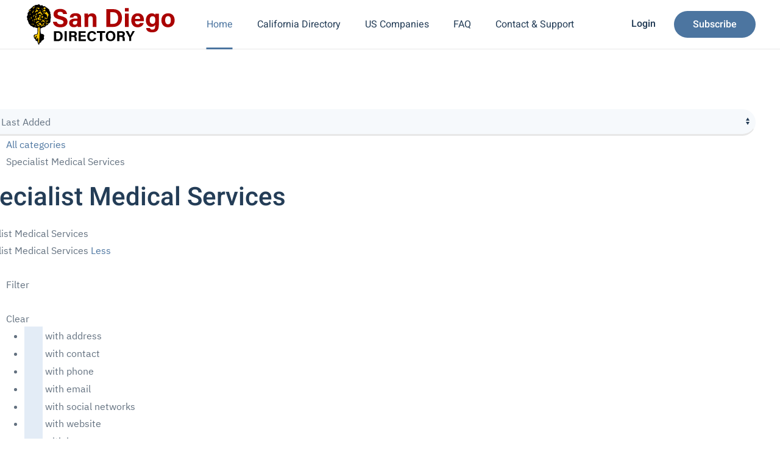

--- FILE ---
content_type: text/html; charset=utf-8
request_url: https://www.directorysandiegocalifornia.com/category/291-specialist-medical-services
body_size: 20507
content:
<!DOCTYPE html>
<html lang="en-gb" dir="ltr" vocab="https://schema.org/">
    <head>
        <meta http-equiv="X-UA-Compatible" content="IE=edge">
        <meta name="viewport" content="width=device-width, initial-scale=1">
        <link rel="shortcut icon" href="/images/SAN-diego-business-directory.svg">
        <link rel="apple-touch-icon" href="/images/SAN-diego-business-directory.svg">
        <meta charset="utf-8" />
	<base href="https://www.directorysandiegocalifornia.com/category/291-specialist-medical-services" />
	<meta name="description" content="San Diego Business Directory, is California based businesses listing. Find the right companies and promote your business." />
	<meta name="generator" content="Joomla! - Open Source Content Management" />
	<title>Listing of Local Companies</title>
	<link href="https://www.directorysandiegocalifornia.com/components/com_jbusinessdirectory/assets/css/jbd-style.css" rel="stylesheet" />
	<link href="https://www.directorysandiegocalifornia.com/components/com_jbusinessdirectory/assets/css/common.css" rel="stylesheet" />
	<link href="https://www.directorysandiegocalifornia.com/components/com_jbusinessdirectory/assets/css/custom.css" rel="stylesheet" />
	<link href="https://www.directorysandiegocalifornia.com/components/com_jbusinessdirectory/assets/css/line-awesome.css" rel="stylesheet" />
	<link href="https://www.directorysandiegocalifornia.com/components/com_jbusinessdirectory/assets/css/jbd-style_v3.css" rel="stylesheet" />
	<link href="https://www.directorysandiegocalifornia.com/components/com_jbusinessdirectory/assets/libraries/modal/jquery.modal.css" rel="stylesheet" />
	<link href="https://www.directorysandiegocalifornia.com/components/com_jbusinessdirectory/assets/libraries/chosen/chosen.css" rel="stylesheet" />
	<link href="https://www.directorysandiegocalifornia.com/components/com_jbusinessdirectory/assets/libraries/validation-engine/validationEngine.jquery.css" rel="stylesheet" />
	<link href="/templates/yootheme/css/theme.9.css?1738517730" rel="stylesheet" />
	<style>
</style>
	<script type="application/json" class="joomla-script-options new">{"csrf.token":"8dd636a642cc25584344fbc3b3fdb955","system.paths":{"root":"","base":""},"joomla.jtext":{"LNG_SELECT_OPTION":"Select an Option","LNG_BAD":"Poor","LNG_POOR":"Average","LNG_REGULAR":"Good","LNG_GOOD":"Great","LNG_GORGEOUS":"Amazing","LNG_NOT_RATED_YET":"not rated yet","COM_JBUSINESS_ERROR":"An error has occurred!","COM_JBUSINESS_DIRECTORY_COMPANY_CONTACTED":"Business has been successfully contacted!","LNG_SHOW_FILTER":"Show Filter","LNG_DISTANCE":"Distance","LNG_MILES":"miles","LNG_KM":"km","LNG_CATEGORIES":"Categories","LNG_MORE":"More","LNG_LESS":"Less","LNG_ALL":"All","LNG_STARS":"Stars","LNG_STAR_RATING":"Star Rating","LNG_TYPES":"Types","LNG_COUNTRIES":"Countries","LNG_REGIONS":"Regions","LNG_CITIES":"Cities","LNG_AREA":"Area","LNG_PROVINCE":"Province","LNG_CATEGORY":"Category","LNG_SELECT_RATING":"Select rating","LNG_SELECT_TYPE":"Select type","LNG_SELECT_COUNTRY":"Select country","LNG_SELECT_REGION":"Select region","LNG_SELECT_CITY":"Select city","LNG_SELECT_AREA":"Select area","LNG_SELECT_PROVINCE":"Select province","LNG_RADIUS":"Radius"}}</script>
	<script src="/media/system/js/core.js?16d589e3109d60b1210bb4bd83dda1dc"></script>
	<script src="/media/jui/js/jquery.min.js?16d589e3109d60b1210bb4bd83dda1dc"></script>
	<script src="/media/jui/js/jquery-noconflict.js?16d589e3109d60b1210bb4bd83dda1dc"></script>
	<script src="/media/jui/js/jquery-migrate.min.js?16d589e3109d60b1210bb4bd83dda1dc"></script>
	<script src="https://www.directorysandiegocalifornia.com/components/com_jbusinessdirectory/assets/libraries/react/production/react.production.min.js"></script>
	<script src="https://www.directorysandiegocalifornia.com/components/com_jbusinessdirectory/assets/libraries/react/production/react-dom.production.min.js"></script>
	<script src="https://www.directorysandiegocalifornia.com/components/com_jbusinessdirectory/assets/libraries/babel/babel.min.js"></script>
	<script src="https://www.directorysandiegocalifornia.com/components/com_jbusinessdirectory/assets/js/jbd-app.js"></script>
	<script src="https://www.directorysandiegocalifornia.com/components/com_jbusinessdirectory/assets/libraries/modal/jquery.modal.js"></script>
	<script src="https://www.directorysandiegocalifornia.com/components/com_jbusinessdirectory/assets/libraries/chosen/chosen.jquery.min.js"></script>
	<script src="https://www.directorysandiegocalifornia.com/components/com_jbusinessdirectory/assets/libraries/validation-engine/jquery.validationEngine-en.js"></script>
	<script src="https://www.directorysandiegocalifornia.com/components/com_jbusinessdirectory/assets/libraries/validation-engine/jquery.validationEngine.js"></script>
	<script src="/templates/yootheme/vendor/assets/uikit/dist/js/uikit.min.js?2.7.22"></script>
	<script src="/templates/yootheme/vendor/assets/uikit/dist/js/uikit-icons-design-escapes.min.js?2.7.22"></script>
	<script src="/templates/yootheme/js/theme.js?2.7.22"></script>
	<script>

		window.addEventListener("load",function() {
	        jbdUtils.setProperties({"baseUrl":"\/component\/jbusinessdirectory\/?Itemid=101","imageRepo":"https:\/\/www.directorysandiegocalifornia.com\/components\/com_jbusinessdirectory","imageBaseUrl":"https:\/\/www.directorysandiegocalifornia.com\/media\/com_jbusinessdirectory\/pictures","assetsUrl":"https:\/\/www.directorysandiegocalifornia.com\/components\/com_jbusinessdirectory\/assets\/","no_image":"\/no_image.jpg","maxFilenameLength":120,"siteRoot":"https:\/\/www.directorysandiegocalifornia.com\/","componentName":"com_jbusinessdirectory","timeFormat":"h:i A","dateFormat":"d-m-Y","mapType":"1","mapMarker":"","mapDefaultZoom":10,"enable_attribute_category":"0","enable_packages":"1","isMultilingual":false,"validateRichTextEditors":false,"logo_width":"800","logo_height":"800","cover_width":"1000","cover_height":"400","gallery_width":"400","gallery_height":"400","enable_crop":true,"enable_resolution_check":false,"limit_cities_regions":false,"enable_map_gdpr":false,"maxAttachments":"5","marker_size":"","month_names":"January,February,March,April,May,June,July,August,September,October,November,December","month_names_short":"Jan, Feb, Mar, Apr, May, Jun, Jul, Aug, Sep, Oct, Nov, Dec","autocomplete_config":"{\"google\":{\"street_number\":[\"street_number\"],\"route\":[\"route\"],\"locality\":[\"locality\",\"administrative_area_level_1\"],\"area_id\":[\"administrative_area_level_2\"],\"administrative_area_level_1\":[\"administrative_area_level_1\"],\"administrative_area_level_2\":[\"administrative_area_level_2\"],\"country\":[\"country\"],\"postal_code\":[\"postal_code\"]},\"bing\":{\"street_number\":[\"street_number\"],\"route\":[\"addressLine\"],\"locality\":[\"city\"],\"area_id\":[\"district\"],\"administrative_area_level_1\":[\"adminDistrict\"],\"administrative_area_level_2\":[\"district\"],\"country\":[\"countryRegion\"],\"postal_code\":[\"postalCode\"]},\"openstreet\":{\"street_number\":[\"street_number\",\"house_number\"],\"route\":[\"street\",\"road\",\"suburb\"],\"locality\":[\"city\",\"town\"],\"area_id\":[\"county\"],\"administrative_area_level_1\":[\"county\"],\"administrative_area_level_2\":[\"state\"],\"country\":[\"country\"],\"postal_code\":[\"postcode\"]}}","enable_map_clustering":"0","map_enable_auto_locate":"1","projects_style":"1","search_filter_items":"5","event_search_filter_items":"5","offer_search_filter_items":"5","search_filter_view":"1","search_type":"0","event_search_type":"0","offer_search_type":"0","metric":"1","search_filter_type":"2","speaker_img_width":"600","speaker_img_height":"600","location_map_marker":"","disable_cropping_types":["picture_type_category_icon","picture_type_marker"],"langTab":"en_GB","defaultLang":"en-GB","isProfile":1});
			jbdUtils.renderRadioButtons();
		});
	</script>
	<meta property="og:title" content="Listing of Local Companies"/>
	<meta property="og:description" content=""/>
	<meta property="og:type" content="website"/>
	<meta property="og:url" content="https://www.directorysandiegocalifornia.com/category/291-specialist-medical-services"/>
	<meta property="og:site_name" content="San Diego Business Directory California"/>
	<script data-ad-client="ca-pub-3084585464202018" async src="https://pagead2.googlesyndication.com/pagead/js/adsbygoogle.js"></script>

<script> 
var $zoho=$zoho || {};$zoho.salesiq = $zoho.salesiq || {widgetcode: "3bead42af52f3c9419b31598afb3e29b8e715489f07d54c7b60ecae259e022d19b027101bc1186ea47737c914b4cd3dc", values:{},ready:function(){}};var d=document;s=d.createElement("script");s.type="text/javascript";s.id="zsiqscript";s.defer=true;s.src="https://salesiq.zoho.eu/widget";t=d.getElementsByTagName("script")[0];t.parentNode.insertBefore(s,t);
</script>
	<script>var $theme = {};</script>

    </head>
    <body class="">

        
        
        <div class="tm-page">

                        
<div class="tm-header-mobile uk-hidden@l">


    <div class="uk-navbar-container">
        <nav uk-navbar="container: .tm-header-mobile">

                        <div class="uk-navbar-left">

                                    
<a href="https://www.directorysandiegocalifornia.com/" class="uk-navbar-item uk-logo">
    <img alt="San Diego Business Directory California" width="200" src="/images/SAN-diego-business-directory.svg"></a>
                                    
                
                
            </div>
            
            
                        <div class="uk-navbar-right">

                
                                <a class="uk-navbar-toggle" href="#tm-mobile" uk-toggle="animation: true">
                                        <div uk-navbar-toggle-icon></div>
                </a>
                
                
            </div>
            
        </nav>
    </div>

    
                <div class="uk-position-relative tm-header-mobile-slide">
        
        <div id="tm-mobile" class="uk-position-top" hidden>
            <div class="uk-background-default uk-padding">

                
<div class="uk-child-width-1-1" uk-grid>    <div>
<div class="uk-panel" id="module-menu-mobile">

    
    
<ul class="uk-nav uk-nav-default uk-nav-divider">
    
	<li class="item-101 uk-active"><a href="/"> Home</a></li>
	<li class="item-126"><a href="/san-diego-california-local-business-directory-listing"> California Directory</a></li>
	<li class="item-125"><a href="/united-states-listing-businesses-directory"> US Companies</a></li>
	<li class="item-131"><a href="/faq"> FAQ</a></li>
	<li class="item-128"><a href="/contact-support"> Contact &amp; Support</a></li></ul>

</div>
</div>    <div>
<div class="uk-panel" id="module-109">

    
    
<div class="uk-margin-remove-last-child custom" ><div class="uk-grid-collapse" uk-grid>
  <div>
    <a class="uk-button uk-link-reset" href="/control-panel">Login</a>
  </div>
  <div>
    <a class="uk-button uk-button-primary" href="/listing-packages-subscriptions">Subscribe</a>
  </div>
</div> 
<hr />
<p class="uk-text-meta uk-text-center">© <script>document.currentScript.insertAdjacentHTML('afterend', '<time datetime="' + new Date().toJSON() + '">' + new Intl.DateTimeFormat(document.documentElement.lang, {year: 'numeric'}).format() + '</time>');</script> KropDirectories. All rights reserved.</p>
 </div>

</div>
</div></div>

            </div>
        </div>

                </div>
        
    


</div>


<div class="tm-header uk-visible@l" uk-header>



    
        <div class="uk-navbar-container">

            <div class="uk-container uk-container-expand">
                <nav class="uk-navbar" uk-navbar="{&quot;align&quot;:&quot;left&quot;,&quot;boundary&quot;:&quot;.tm-header .uk-navbar-container&quot;,&quot;container&quot;:&quot;.tm-header&quot;}">

                                        <div class="uk-navbar-left">

                                                    
<a href="https://www.directorysandiegocalifornia.com/" class="uk-navbar-item uk-logo">
    <img alt="San Diego Business Directory California" width="250" src="/images/SAN-diego-business-directory.svg"></a>
                                                    
                        
                    </div>
                    
                                        <div class="uk-navbar-center">

                        
                                                    
<ul class="uk-navbar-nav">
    
	<li class="item-101 uk-active"><a href="/"> Home</a></li>
	<li class="item-126"><a href="/san-diego-california-local-business-directory-listing"> California Directory</a></li>
	<li class="item-125"><a href="/united-states-listing-businesses-directory"> US Companies</a></li>
	<li class="item-131"><a href="/faq"> FAQ</a></li>
	<li class="item-128"><a href="/contact-support"> Contact &amp; Support</a></li></ul>

                        
                    </div>
                    
                                        <div class="uk-navbar-right">

                        
                        
<div class="uk-navbar-item" id="module-104">

    
    
<div class="uk-margin-remove-last-child custom" ><div class="uk-grid-collapse" uk-grid>
  <div>
    <a class="uk-button uk-link-reset" href="/control-panel">Login</a>
  </div>
  <div>
    <a class="uk-button uk-button-primary" href="/listing-packages-subscriptions">Subscribe</a>
  </div>
</div> 

  </div>

</div>


                    </div>
                    
                </nav>
            </div>

        </div>

    





</div>
            
            

            
            <div id="tm-main"  class="tm-main uk-section uk-section-default" uk-height-viewport="expand: true">
                <div class="uk-container">

                    
                            
            
            <div id="system-message-container" data-messages="[]">
</div>

            <div id="jbd-container" class="jbd-container">
        <div class="row">
        <div class="col-md">
        <div id="search-results" class="search-results">
                            
                            <div class="search-header">
                	<div class="row">
                		<div class="col-12">
                            <div class="jbd-search-statistics">
                        		<div class="search-keyword">
                                    <div class="result-counter">
Results 1 - 5 of 5</div>
                                </div>
                                <div>
                                    <div class="search-options">
                                        <div class="jbd-select-box">
                                            <i class="la la-sort"></i>
                                            <select name="orderBy" class="chosen jbd-select" onchange="jbdUtils.changeOrder(this.value)">
                                                <option value="packageOrder desc">Relevance</option>
<option value="id desc" selected="selected">Last Added</option>
<option value="id asc">First Added</option>
<option value="companyName asc">A-Z</option>
<option value="companyName desc">Z-A</option>
<option value="city asc">City</option>
                                            </select>
                                        </div>
                                            
                                                                                                                                	<div class="view-mode">
        											<a id="grid-view-link" class="grid" href="javascript:jbdListings.showGrid()"><i class="la la-th-large"></i></a>
        											<a id="list-view-link" class="list active" href="javascript:jbdListings.showList()"><i class="la la-list-ul"></i></a>
        										</div>
                                                        
                                            
                                        
	                                                                                <div class="search-options-item">
                                                <a class="map" onclick="jQuery('#rss-model').jbdModal();" target="_blank">
                                                    <i class="la la-rss"></i>
                                                </a>
                                            </div>
	                                                                            
	                                                                        </div>
                                </div>
                            </div>
                            
        	                 <div id="search-path">
			<ul class="category-breadcrumbs">
			<li>
				<a class="search-filter-elem" href="/san-diego-california-local-business-directory-listing?resetSearch=1&amp;preserve=0">All categories</a>
			</li>
						<li>
				Specialist Medical Services			</li>
		</ul>
		
    	<div class="clear"></div>
</div>
                                                            <div class="category-container">
                                    <div class="row">
                                                                                <div class="col-md">
                                            <h1>Specialist Medical Services</h1>
                                            <div>
                                                <div id="category-description" class="dir-cat-description">
                                                    <div class="intro-text">
                                                        Specialist Medical Services                                                                                                            </div>
                                                    <div class="full-text">
                                                        Specialist Medical Services                                                        <a class="cat-read-more" href="javascript:void(0)" onclick="jQuery('#category-description').toggleClass('open')">
                                                                Less </a>
                                                    </div>
                                                </div>
                                            </div>
                                        </div>
                                    </div>
                                </div>
                                    
                            <div id="search-details">
                                <div id="search-module" class="search-module">
                                                                        <div class="clear"></div>
                                </div>
                            </div>
                        </div>
                    </div>
                </div>
                    	<form action="/component/jbusinessdirectory/?Itemid=101" method="post" name="adminForm" id="adminForm">
        		<div id="listing-more-filter" class="listing-filter">
        			<div class="filter-actions" onclick="jQuery('#adminForm').submit();">
        				<div class="filter-action">
        					<i class="la la-filter"></i><br/>
        					Filter        				</div>
        				<div class="filter-action" onclick="jbdUtils.resetMoreFilter()">
        					<i class="la la-close"></i><br/>
        					Clear        				</div>
        			</div>
        			<div>
        				<ul>
                                                             <li>
                                     <input class="" type="checkbox" name="with_address" id="with_address" value="1" onclick="jbdUtils.checkMoreFilterRule('with_address')" >
                                     <label class="checkbox-label" for="">with address </label>
                                 </li>
                                                             <li>
                                     <input class="" type="checkbox" name="with_contact" id="with_contact" value="1" onclick="jbdUtils.checkMoreFilterRule('with_contact')" >
                                     <label class="checkbox-label" for="">with contact </label>
                                 </li>
                                                             <li>
                                     <input class="" type="checkbox" name="with_phone" id="with_phone" value="1" onclick="jbdUtils.checkMoreFilterRule('with_phone')" >
                                     <label class="checkbox-label" for="">with phone </label>
                                 </li>
                                                             <li>
                                     <input class="" type="checkbox" name="with_email" id="with_email" value="1" onclick="jbdUtils.checkMoreFilterRule('with_email')" >
                                     <label class="checkbox-label" for="">with email </label>
                                 </li>
                                                             <li>
                                     <input class="" type="checkbox" name="with_social_networks" id="with_social_networks" value="1" onclick="jbdUtils.checkMoreFilterRule('with_social_networks')" >
                                     <label class="checkbox-label" for="">with social networks </label>
                                 </li>
                                                             <li>
                                     <input class="" type="checkbox" name="with_website" id="with_website" value="1" onclick="jbdUtils.checkMoreFilterRule('with_website')" >
                                     <label class="checkbox-label" for="">with website </label>
                                 </li>
                                                             <li>
                                     <input class="" type="checkbox" name="with_images" id="with_images" value="1" onclick="jbdUtils.checkMoreFilterRule('with_images')" >
                                     <label class="checkbox-label" for="">with images </label>
                                 </li>
                                                             <li>
                                     <input class="" type="checkbox" name="with_videos" id="with_videos" value="1" onclick="jbdUtils.checkMoreFilterRule('with_videos')" >
                                     <label class="checkbox-label" for="">with videos </label>
                                 </li>
                                                             <li>
                                     <input class="" type="checkbox" name="with_attached_file" id="with_attached_file" value="1" onclick="jbdUtils.checkMoreFilterRule('with_attached_file')" >
                                     <label class="checkbox-label" for="">with attached file </label>
                                 </li>
                                                             <li>
                                     <input class="" type="checkbox" name="with_description" id="with_description" value="1" onclick="jbdUtils.checkMoreFilterRule('with_description')" >
                                     <label class="checkbox-label" for="">with description </label>
                                 </li>
                                                             <li>
                                     <input class="" type="checkbox" name="with_products_offers" id="with_products_offers" value="1" onclick="jbdUtils.checkMoreFilterRule('with_products_offers')" >
                                     <label class="checkbox-label" for="">with products/offers </label>
                                 </li>
                                                             <li>
                                     <input class="" type="checkbox" name="with_events" id="with_events" value="1" onclick="jbdUtils.checkMoreFilterRule('with_events')" >
                                     <label class="checkbox-label" for="">with events </label>
                                 </li>
                                                             <li>
                                     <input class="" type="checkbox" name="with_appointments" id="with_appointments" value="1" onclick="jbdUtils.checkMoreFilterRule('with_appointments')" >
                                     <label class="checkbox-label" for="">With appointments </label>
                                 </li>
                                    				</ul>
        			</div>	
        		</div>
        	
        		        
        		
<div id="jbd-grid-view" style="display: none">
	
<!-- layout -->
<div class="jbd-grid-container list-grid-1">
	<div class="row">
    			<div class="col-lg-4 col-sm-6 col-12">
			<div class="jitem-card ">
				<div class="jitem-img-wrap">
					<a  href="https://www.directorysandiegocalifornia.com/211932-medicalweightloss"> </a>
                                            <img title="Medical Weight Loss and Beauty"
                             alt="Medical Weight Loss and Beauty"
                             src="https://www.directorysandiegocalifornia.com/media/com_jbusinessdirectory/pictures/no_image.jpg">
                                        		  	  		
		  	  		<div class="card-hoverable">
                   		<a  href="https://www.directorysandiegocalifornia.com/211932-medicalweightloss"
                               class="btn btn-outline-success btn-sm w-auto">View</a>
                    </div>
				</div>
				<div class="jitem-body">
    				<div class="jitem-body-content">
    					<div class="jitem-title">
    						<a  href="https://www.directorysandiegocalifornia.com/211932-medicalweightloss"><span>Medical Weight Loss and Beauty</span></a>
    					</div>
    					<div class="jitem-desc">
    						    						        						<div class="company-address">
        							<span><i class="icon map-marker"></i>&nbsp;Pasadena, California</span>
        						</div>
        					    						                            	<div class="post-category">
    								    							<a href="https://www.directorysandiegocalifornia.com/category/293-weight-loss-treatment">Weight Loss Treatment </a>
    							</div>
                        	                        	    					</div>
    				</div>
				</div>
			</div>
		</div>

       		<div class="col-lg-4 col-sm-6 col-12">
			<div class="jitem-card ">
				<div class="jitem-img-wrap">
					<a  href="https://www.directorysandiegocalifornia.com/111818-elite-medical-clinic-houman-kashani-md"> </a>
                                            <img title="ELITE MEDICAL CLINIC - HOUMAN KASHANI, MD"
                             alt="ELITE MEDICAL CLINIC - HOUMAN KASHANI, MD"
                             src="https://www.directorysandiegocalifornia.com/media/com_jbusinessdirectory/pictures/no_image.jpg">
                                        		  	  		
		  	  		<div class="card-hoverable">
                   		<a  href="https://www.directorysandiegocalifornia.com/111818-elite-medical-clinic-houman-kashani-md"
                               class="btn btn-outline-success btn-sm w-auto">View</a>
                    </div>
				</div>
				<div class="jitem-body">
    				<div class="jitem-body-content">
    					<div class="jitem-title">
    						<a  href="https://www.directorysandiegocalifornia.com/111818-elite-medical-clinic-houman-kashani-md"><span>ELITE MEDICAL CLINIC - HOUMAN KASHANI, MD</span></a>
    					</div>
    					<div class="jitem-desc">
    						    						        						<div class="company-address">
        							<span><i class="icon map-marker"></i>&nbsp;Los Angeles, California</span>
        						</div>
        					    						                            	<div class="post-category">
    								    							<a href="https://www.directorysandiegocalifornia.com/category/291-specialist-medical-services">Specialist Medical Services </a>
    							</div>
                        	                        	    					</div>
    				</div>
				</div>
			</div>
		</div>

       		<div class="col-lg-4 col-sm-6 col-12">
			<div class="jitem-card ">
				<div class="jitem-img-wrap">
					<a  href="https://www.directorysandiegocalifornia.com/111817-one-medical"> </a>
                                            <img title="One Medical"
                             alt="One Medical"
                             src="https://www.directorysandiegocalifornia.com/media/com_jbusinessdirectory/pictures/no_image.jpg">
                                        		  	  		
		  	  		<div class="card-hoverable">
                   		<a  href="https://www.directorysandiegocalifornia.com/111817-one-medical"
                               class="btn btn-outline-success btn-sm w-auto">View</a>
                    </div>
				</div>
				<div class="jitem-body">
    				<div class="jitem-body-content">
    					<div class="jitem-title">
    						<a  href="https://www.directorysandiegocalifornia.com/111817-one-medical"><span>One Medical</span></a>
    					</div>
    					<div class="jitem-desc">
    						    						        						<div class="company-address">
        							<span><i class="icon map-marker"></i>&nbsp;Los Angeles, California</span>
        						</div>
        					    						                            	<div class="post-category">
    								    							<a href="https://www.directorysandiegocalifornia.com/category/291-specialist-medical-services">Specialist Medical Services </a>
    							</div>
                        	                        	    					</div>
    				</div>
				</div>
			</div>
		</div>

       		<div class="col-lg-4 col-sm-6 col-12">
			<div class="jitem-card ">
				<div class="jitem-img-wrap">
					<a  href="https://www.directorysandiegocalifornia.com/111812-su-clinica-medical-group"> </a>
                                            <img title="Su Clinica Medical Group"
                             alt="Su Clinica Medical Group"
                             src="https://www.directorysandiegocalifornia.com/media/com_jbusinessdirectory/pictures/no_image.jpg">
                                        		  	  		
		  	  		<div class="card-hoverable">
                   		<a  href="https://www.directorysandiegocalifornia.com/111812-su-clinica-medical-group"
                               class="btn btn-outline-success btn-sm w-auto">View</a>
                    </div>
				</div>
				<div class="jitem-body">
    				<div class="jitem-body-content">
    					<div class="jitem-title">
    						<a  href="https://www.directorysandiegocalifornia.com/111812-su-clinica-medical-group"><span>Su Clinica Medical Group</span></a>
    					</div>
    					<div class="jitem-desc">
    						    						        						<div class="company-address">
        							<span><i class="icon map-marker"></i>&nbsp;San Bernardino, California</span>
        						</div>
        					    						                            	<div class="post-category">
    								    							<a href="https://www.directorysandiegocalifornia.com/category/291-specialist-medical-services">Specialist Medical Services </a>
    							</div>
                        	                        	    					</div>
    				</div>
				</div>
			</div>
		</div>

       		<div class="col-lg-4 col-sm-6 col-12">
			<div class="jitem-card ">
				<div class="jitem-img-wrap">
					<a  href="https://www.directorysandiegocalifornia.com/111600-dermatologo-visita-dermatologica-lodi"> </a>
                                            <img title="Dermatologo visita dermatologica Lodi"
                             alt="Dermatologo visita dermatologica Lodi"
                             src="https://www.directorysandiegocalifornia.com/media/com_jbusinessdirectory/pictures/no_image.jpg">
                                        		  	  		
		  	  		<div class="card-hoverable">
                   		<a  href="https://www.directorysandiegocalifornia.com/111600-dermatologo-visita-dermatologica-lodi"
                               class="btn btn-outline-success btn-sm w-auto">View</a>
                    </div>
				</div>
				<div class="jitem-body">
    				<div class="jitem-body-content">
    					<div class="jitem-title">
    						<a  href="https://www.directorysandiegocalifornia.com/111600-dermatologo-visita-dermatologica-lodi"><span>Dermatologo visita dermatologica Lodi</span></a>
    					</div>
    					<div class="jitem-desc">
    						    						        						<div class="company-address">
        							<span><i class="icon map-marker"></i>&nbsp;Lodi, Lombardy</span>
        						</div>
        					    						                            	<div class="post-category">
    								    							<a href="https://www.directorysandiegocalifornia.com/category/291-specialist-medical-services">Specialist Medical Services </a>
    							</div>
                        	                        	    					</div>
    				</div>
				</div>
			</div>
		</div>

         
      	</div>
</div>

	
</div>
<div id="jbd-results-container" itemscope itemtype="http://schema.org/ItemList" class="list-style-6" >
                  
  
			
			
		  
  
  
            <div class="result-item " style="">
                <div itemscope itemprop="itemListElement" itemtype="http://schema.org/ListItem">
                    <span style="display:none;" itemprop="position">1</span>
                    <div itemscope itemprop="item" itemtype="http://schema.org/Organization">
                        <div class="row">
                                                        <div class="col-lg">
                                <div class="row" style="height: 100%;">
                                    <div class="col-md-8">
                                        <div class="result-content">
                                            <h3 class="item-name">
                                                <a  href="https://www.directorysandiegocalifornia.com/211932-medicalweightloss"><span itemprop="name">Medical Weight Loss and Beauty </span></a>
                                                                                            </h3>
                                            <span style="display:none;" itemprop="url">https://www.directorysandiegocalifornia.com/211932-medicalweightloss</span>
                                            <span style="display:none;" itemprop="position">1</span>

                                            <div class="item-element dir-intro-text">
                                                Is your weight loss plan not working as you hoped? Are you tired of struggling to lose unwanted weight? Maybe you have tried several weight loss plans, only to gain the weight back again. We understand that it can be extremely frustrating. At Medical&nbsp;
                                            </div>

                                                                                                                                        <div class="company-address">
                                                    <i class="icon map-marker"></i> Pasadena, California                                                </div>
                                                                                    </div>
                                    </div>
                                    <div class="col-md-4">
                                        <div class="info-right">
                                            <div class="company-rating" style="display:none">
                                                                                            </div>

                                            <div class="item-info-wrap">
                                                                                                    <div class="item-info truncate-text">
                                                        <i class="icon link-square"></i><a target="_blank" rel="follow noopener" onclick="jbdUtils.registerStatAction(211932,1,3)" href="http://www.medicalweightlossbeauty.com">Website</a>
                                                    </div>
                                                
                                                                                                    <div class="item-info truncate-text">
                                                        <i class="icon phone-o"></i> 626-777-7900                                                    </div>
                                                
                                                
                                                                                                    <div class="item-info">
                                                        <i class="icon map-marker"></i><a target="_blank" class="nowrap" href="https://maps.google.com?daddr=34.1455339,-118.1498936">Map Directions</a>
                                                    </div>
                                                                                                                                            </div>
                                                                                    </div>
                                    </div>
                                </div>
                            </div>
                        </div>
                    </div>
                </div>
            </div>
                
                                  
  
			
			
		  
  
  
            <div class="result-item " style="">
                <div itemscope itemprop="itemListElement" itemtype="http://schema.org/ListItem">
                    <span style="display:none;" itemprop="position">2</span>
                    <div itemscope itemprop="item" itemtype="http://schema.org/Organization">
                        <div class="row">
                                                        <div class="col-lg">
                                <div class="row" style="height: 100%;">
                                    <div class="col-md-8">
                                        <div class="result-content">
                                            <h3 class="item-name">
                                                <a  href="https://www.directorysandiegocalifornia.com/111818-elite-medical-clinic-houman-kashani-md"><span itemprop="name">ELITE MEDICAL CLINIC - HOUMAN KASHANI, MD </span></a>
                                                                                            </h3>
                                            <span style="display:none;" itemprop="url">https://www.directorysandiegocalifornia.com/111818-elite-medical-clinic-houman-kashani-md</span>
                                            <span style="display:none;" itemprop="position">2</span>

                                            <div class="item-element dir-intro-text">
                                                &nbsp;
                                            </div>

                                                                                                                                        <div class="company-address">
                                                    <i class="icon map-marker"></i> Los Angeles, California                                                </div>
                                                                                    </div>
                                    </div>
                                    <div class="col-md-4">
                                        <div class="info-right">
                                            <div class="company-rating" style="display:none">
                                                                                            </div>

                                            <div class="item-info-wrap">
                                                                                                    <div class="item-info truncate-text">
                                                        <i class="icon link-square"></i><a target="_blank" rel="follow noopener" onclick="jbdUtils.registerStatAction(111818,1,3)" href="http://elitemedicalclinic.net/">Website</a>
                                                    </div>
                                                
                                                                                                    <div class="item-info truncate-text">
                                                        <i class="icon phone-o"></i> +12136223100                                                    </div>
                                                
                                                
                                                                                                    <div class="item-info">
                                                        <i class="icon map-marker"></i><a target="_blank" class="nowrap" href="https://maps.google.com?daddr=34.0356921,-118.2837116">Map Directions</a>
                                                    </div>
                                                                                                                                            </div>
                                                                                    </div>
                                    </div>
                                </div>
                            </div>
                        </div>
                    </div>
                </div>
            </div>
                
                                  
  
			
			
		  
  
  
            <div class="result-item " style="">
                <div itemscope itemprop="itemListElement" itemtype="http://schema.org/ListItem">
                    <span style="display:none;" itemprop="position">3</span>
                    <div itemscope itemprop="item" itemtype="http://schema.org/Organization">
                        <div class="row">
                                                        <div class="col-lg">
                                <div class="row" style="height: 100%;">
                                    <div class="col-md-8">
                                        <div class="result-content">
                                            <h3 class="item-name">
                                                <a  href="https://www.directorysandiegocalifornia.com/111817-one-medical"><span itemprop="name">One Medical </span></a>
                                                                                            </h3>
                                            <span style="display:none;" itemprop="url">https://www.directorysandiegocalifornia.com/111817-one-medical</span>
                                            <span style="display:none;" itemprop="position">3</span>

                                            <div class="item-element dir-intro-text">
                                                &nbsp;
                                            </div>

                                                                                                                                        <div class="company-address">
                                                    <i class="icon map-marker"></i> Los Angeles, California                                                </div>
                                                                                    </div>
                                    </div>
                                    <div class="col-md-4">
                                        <div class="info-right">
                                            <div class="company-rating" style="display:none">
                                                                                            </div>

                                            <div class="item-info-wrap">
                                                                                                    <div class="item-info truncate-text">
                                                        <i class="icon link-square"></i><a target="_blank" rel="follow noopener" onclick="jbdUtils.registerStatAction(111817,1,3)" href="https://app.onemedical.com/register?service_area_id=6&amp;utm_source=businessdirectorylosangeles&amp;utm_medium=organic">Website</a>
                                                    </div>
                                                
                                                                                                    <div class="item-info truncate-text">
                                                        <i class="icon phone-o"></i> +13105002039                                                    </div>
                                                
                                                
                                                                                                    <div class="item-info">
                                                        <i class="icon map-marker"></i><a target="_blank" class="nowrap" href="https://maps.google.com?daddr=34.0482847,-118.2585738">Map Directions</a>
                                                    </div>
                                                                                                                                            </div>
                                                                                    </div>
                                    </div>
                                </div>
                            </div>
                        </div>
                    </div>
                </div>
            </div>
                
                                  
  
			
			
		  
  
  
            <div class="result-item " style="">
                <div itemscope itemprop="itemListElement" itemtype="http://schema.org/ListItem">
                    <span style="display:none;" itemprop="position">4</span>
                    <div itemscope itemprop="item" itemtype="http://schema.org/Organization">
                        <div class="row">
                                                        <div class="col-lg">
                                <div class="row" style="height: 100%;">
                                    <div class="col-md-8">
                                        <div class="result-content">
                                            <h3 class="item-name">
                                                <a  href="https://www.directorysandiegocalifornia.com/111812-su-clinica-medical-group"><span itemprop="name">Su Clinica Medical Group </span></a>
                                                                                            </h3>
                                            <span style="display:none;" itemprop="url">https://www.directorysandiegocalifornia.com/111812-su-clinica-medical-group</span>
                                            <span style="display:none;" itemprop="position">4</span>

                                            <div class="item-element dir-intro-text">
                                                &nbsp;
                                            </div>

                                                                                                                                        <div class="company-address">
                                                    <i class="icon map-marker"></i> San Bernardino, California                                                </div>
                                                                                    </div>
                                    </div>
                                    <div class="col-md-4">
                                        <div class="info-right">
                                            <div class="company-rating" style="display:none">
                                                                                            </div>

                                            <div class="item-info-wrap">
                                                                                                    <div class="item-info truncate-text">
                                                        <i class="icon link-square"></i><a target="_blank" rel="follow noopener" onclick="jbdUtils.registerStatAction(111812,1,3)" href="http://www.scmedica.com/">Website</a>
                                                    </div>
                                                
                                                                                                    <div class="item-info truncate-text">
                                                        <i class="icon phone-o"></i> +19098867576                                                    </div>
                                                
                                                
                                                                                                    <div class="item-info">
                                                        <i class="icon map-marker"></i><a target="_blank" class="nowrap" href="https://maps.google.com?daddr=34.1360242,-117.3018257">Map Directions</a>
                                                    </div>
                                                                                                                                            </div>
                                                                                    </div>
                                    </div>
                                </div>
                            </div>
                        </div>
                    </div>
                </div>
            </div>
                
                                  
  
			
			
		  
  
  
            <div class="result-item " style="">
                <div itemscope itemprop="itemListElement" itemtype="http://schema.org/ListItem">
                    <span style="display:none;" itemprop="position">5</span>
                    <div itemscope itemprop="item" itemtype="http://schema.org/Organization">
                        <div class="row">
                                                        <div class="col-lg">
                                <div class="row" style="height: 100%;">
                                    <div class="col-md-8">
                                        <div class="result-content">
                                            <h3 class="item-name">
                                                <a  href="https://www.directorysandiegocalifornia.com/111600-dermatologo-visita-dermatologica-lodi"><span itemprop="name">Dermatologo visita dermatologica Lodi </span></a>
                                                                                            </h3>
                                            <span style="display:none;" itemprop="url">https://www.directorysandiegocalifornia.com/111600-dermatologo-visita-dermatologica-lodi</span>
                                            <span style="display:none;" itemprop="position">5</span>

                                            <div class="item-element dir-intro-text">
                                                &nbsp;
                                            </div>

                                                                                                                                        <div class="company-address">
                                                    <i class="icon map-marker"></i> Lodi, Lombardy                                                </div>
                                                                                    </div>
                                    </div>
                                    <div class="col-md-4">
                                        <div class="info-right">
                                            <div class="company-rating" style="display:none">
                                                                                            </div>

                                            <div class="item-info-wrap">
                                                                                                    <div class="item-info truncate-text">
                                                        <i class="icon link-square"></i><a target="_blank" rel="follow noopener" onclick="jbdUtils.registerStatAction(111600,1,3)" href="https://www.studiodermatologicodidisilverio.com/dermatologo-lodi-visita-dermatologica">Website</a>
                                                    </div>
                                                
                                                                                                    <div class="item-info truncate-text">
                                                        <i class="icon phone-o"></i> 0371/432391                                                    </div>
                                                
                                                
                                                                                                    <div class="item-info">
                                                        <i class="icon map-marker"></i><a target="_blank" class="nowrap" href="https://maps.google.com?daddr=45.30018807614277,9.492980013129282">Map Directions</a>
                                                    </div>
                                                                                                                                            </div>
                                                                                    </div>
                                    </div>
                                </div>
                            </div>
                        </div>
                    </div>
                </div>
            </div>
                
                        </div>
				        		
        		<input type='hidden' name='task' value='searchCompaniesByName'/>
        		<!--input type='hidden' name='option' value='com_jbusinessdirectory'/-->
        		<input type='hidden' name='controller' value='search' />
        		<input type='hidden' name='categories' id="categories-filter" value='291;' />
        		<input type='hidden' name='view' value='search' />
        		<input type='hidden' name='categoryId' id='categoryId' value='291' />
        		<input type='hidden' name='searchkeyword' id="searchkeyword" value='' />
        		<input type='hidden' name='letter' id="letter" value='' />
        		<input type='hidden' name="categorySearch" id="categorySearch" value='' />
        		<input type='hidden' name='citySearch' id='city-search' value="" />
                <input type='hidden' name='regionSearch' id='region-search' value="" />
                <input type='hidden' name='areaSearch' id='area-search' value="" />
                <input type='hidden' name='provinceSearch' id='province-search' value="" />
        		<input type='hidden' name='countrySearch' id='country-search' value='' />
        		<input type='hidden' name='typeSearch' id='type-search' value='' />
        		<input type='hidden' name='zipcode' id="zipcode" value="" />
        		<input type='hidden' name='geo-latitude' id="geo-latitude" value="" />
        		<input type='hidden' name='geo-longitude' id="geo-longitude" value="" />
        		<input type='hidden' name='radius' id="radius" value='' />
        		<input type='hidden' name='featured' id="featured" value='' />
        		<input type='hidden' name='filter-by-fav' id="filter-by-fav" value='' />
        		<input type='hidden' name='filter_active' id="filter_active" value="" />
        		<input type='hidden' name='selectedParams' id='selectedParams' value="" />
        		<input type='hidden' name='form_submited' id="form_submited" value="1" />
                <input type='hidden' name='moreParams' id='moreParams' value="" />
                <input type='hidden' name='orderBy' id='orderBy' value="id desc" />
        
        
                <input type='hidden' name='preserve' id='preserve' value='' />
        		
        		        		
        	</form>
        	<div class="clear"></div>
        </div>
    </div>
    </div>

    <div id="login-notice" class="jbd-container" style="display:none">
        <div class="jmodal-sm">
            <div class="jmodal-header">
                <p class="jmodal-header-title">INFO</p>
                <a href="#close-modal" rel="modal:close" class="close-btn"><i class="la la-close "></i></a>
            </div>
            <div class="jmodal-body">
                <p>
                    In order to perform this action you have to login                </p>
                <p>
                    <a href="/component/users/?view=login&amp;return=aW5kZXgucGhwP29wdGlvbj1jb21famJ1c2luZXNzZGlyZWN0b3J5JnZpZXc9c2VhcmNo&amp;Itemid=101">Click here to login</a>
                </p>
            </div>
        </div>
    </div>

	<div class="jbd-container" id="rss-model" style="display: none">
                <form action="/component/jbusinessdirectory/catalog?Itemid=101" method="get" name="rssForm" id="rssForm">
                    <div class="jmodal-sm">
                        <div class="jmodal-header">
                            <p class="jmodal-header-title">Company Rss</p>
                            <a href="#close-modal" rel="modal:close" class="close-btn"><i class="la la-close "></i></a>
                        </div>
                        <div class="jmodal-body">
                            <p>Please select the category for which you are requesting rss feed</p>
                            <div class="row">
                                <div class="col-12">
                                    <div class="jinput-outline jinput-hover">
                                        <select name="category" id="category" class="form-control chosen-select">
                                            <option value="0">All categories</option>
                                            <option value="80">Accomodation</option>
<option value="111">- Aged Care Accommodation</option>
<option value="106">- Bed &amp; Breakfast</option>
<option value="109">- Campgrounds &amp; Caravan Parks</option>
<option value="112">- Crisis Care Accommodation</option>
<option value="107">- Holiday Resorts</option>
<option value="110">- Hostels</option>
<option value="104">- Hotels</option>
<option value="105">- Motels</option>
<option value="108">- Other Accomodations</option>
<option value="492">Aerospace industry</option>
<option value="495">- Aerospace industry sales</option>
<option value="493">- Aircraft Rental Service</option>
<option value="494">- Helicopter Rental Service</option>
<option value="82">Automotive</option>
<option value="116">- Car Dealers</option>
<option value="117">- Car Wash</option>
<option value="113">- Mechanic</option>
<option value="118">- Motorcycle &amp; Scooter Dealers</option>
<option value="119">- Motorcycle &amp; Scooter Repair</option>
<option value="120">- Mufflers &amp; Exhaust Systems</option>
<option value="114">- Parking</option>
<option value="121">- Petrol &amp; Service Stations</option>
<option value="122">- Roadside Assistance</option>
<option value="123">- Towbar Fitting</option>
<option value="115">- Towing</option>
<option value="124">- Tyres</option>
<option value="125">- Vehicle Batteries</option>
<option value="126">- Vehicle Body Work</option>
<option value="127">- Vehicle Brake &amp; Clutch Repairs</option>
<option value="128">- Vehicle Electrical Repairs</option>
<option value="129">- Vehicle Inspections</option>
<option value="130">- Vehicle Radiators</option>
<option value="131">- Vehicle Spare Parts</option>
<option value="132">- Vehicle Transmission &amp; Gearbox Repairs</option>
<option value="133">- Windscreens</option>
<option value="83">Domestic Services</option>
<option value="137">- Appliances &amp; Repair</option>
<option value="134">- Child Care &amp; Day Care</option>
<option value="139">- Community Service/Non-Profit</option>
<option value="135">- Dry Cleaning &amp; Laundry</option>
<option value="138">- Funeral Services &amp; Cemeteries</option>
<option value="140">- Home Minding</option>
<option value="148">- Other Domestic Services</option>
<option value="136">- Pest Control</option>
<option value="141">- Rubbish &amp; Waste Removal</option>
<option value="142">- Sewing &amp; Alterations</option>
<option value="143">- Shoe Repair</option>
<option value="144">- Storage</option>
<option value="145">- Trophies &amp; Engraving</option>
<option value="146">- Upholstering &amp; Polishing</option>
<option value="147">- Watch Repair</option>
<option value="84">Education and Learning</option>
<option value="1040">- Acting Schools &amp; Workshops</option>
<option value="1041">- Adult Education</option>
<option value="1042">- Art Instruction &amp; Schools</option>
<option value="1043">- Art Supplies</option>
<option value="1044">- Arts Organizations &amp; Information</option>
<option value="1045">- Beauty Schools</option>
<option value="1046">- Bible Churches</option>
<option value="1047">- Business &amp; Vocational Management Schools</option>
<option value="1048">- Business &amp; Vocational Schools</option>
<option value="1049">- Campgrounds &amp; Recreational Vehicle Parks</option>
<option value="1050">- Camps-Recreational</option>
<option value="1051">- Career &amp; Vocational Counseling</option>
<option value="1052">- Catholic Churches</option>
<option value="1053">- Charter Schools</option>
<option value="1054">- Child Care</option>
<option value="1055">- Child Care Referral Service</option>
<option value="1056">- Children's Instructional Play Programs</option>
<option value="1058">- Community Organizations</option>
<option value="1060">- Cooking Instruction &amp; Schools</option>
<option value="1062">- CPR Information &amp; Services</option>
<option value="1063">- Craft Instruction</option>
<option value="1064">- Dance Companies</option>
<option value="1065">- Dancing Instruction</option>
<option value="1066">- Day Care Centers &amp; Nurseries</option>
<option value="1068">- Driving Instruction</option>
<option value="1069">- Driving Proficiency Test Service</option>
<option value="1074">- Elementary Schools</option>
<option value="1075">- Employment Training</option>
<option value="1076">- Exercise &amp; Physical Fitness Programs</option>
<option value="1081">- First Aid &amp; Safety Instruction</option>
<option value="1082">- Golf Instruction</option>
<option value="1083">- High Schools</option>
<option value="1084">- Industrial</option>
<option value="1085">- Technical &amp; Trade Schools</option>
<option value="1086">- Interior Design Schools</option>
<option value="1087">- Language Schools</option>
<option value="1088">- Language Training Aids</option>
<option value="1090">- Martial Arts Instruction</option>
<option value="1091">- Massage Schools</option>
<option value="1093">- Medical &amp; Dental Assistants &amp; Technicians Schools</option>
<option value="1094">- Middle Schools</option>
<option value="1095">- Modeling Schools</option>
<option value="1096">- Music Instruction-Instrumental</option>
<option value="1097">- Music Instruction-Vocal</option>
<option value="1098">- Music Schools</option>
<option value="1099">- Nanny Service</option>
<option value="1100">- Nursery Schools</option>
<option value="1101">- Nursing Schools</option>
<option value="1102">- Open Bible Churches</option>
<option value="1103">- Personal Development</option>
<option value="1104">- Personal Fitness Trainers</option>
<option value="1105">- Photography Schools</option>
<option value="1107">- Pianos &amp; Organ-Tuning</option>
<option value="1108">- Repair &amp; Restoration</option>
<option value="1109">- Pianos &amp; Organs</option>
<option value="1110">- Preschools &amp; Kindergarten</option>
<option value="1111">- Private Schools (K-12)</option>
<option value="1112">- Public Schools</option>
<option value="1113">- Reading Instruction</option>
<option value="1114">- Recreation Centers</option>
<option value="1116">- Religious General Interest Schools</option>
<option value="1118">- Self Defense Instruction &amp; Equipment</option>
<option value="1119">- Seminaries</option>
<option value="1120">- Sewing Instruction</option>
<option value="1123">- Speakers</option>
<option value="1124">- Lectures &amp; Seminars</option>
<option value="1125">- Special Education</option>
<option value="1127">- Test Preparation</option>
<option value="1128">- Theatrical Consultants</option>
<option value="1129">- Traffic Schools</option>
<option value="1130">- Training Consultants</option>
<option value="1131">- Truck Driving Schools</option>
<option value="1132">- Tutoring</option>
<option value="1133">- Youth Camps</option>
<option value="151">- Colleges</option>
<option value="152">- Other Education &amp; Training</option>
<option value="149">- Schools</option>
<option value="150">- Universities</option>
<option value="85">Entertainment</option>
<option value="157">- Casinos</option>
<option value="154">- Cinema</option>
<option value="162">- Clubs</option>
<option value="155">- Galleries</option>
<option value="159">- Music Venues</option>
<option value="158">- Nightclub</option>
<option value="161">- Other Enterteinments</option>
<option value="156">- Parks</option>
<option value="153">- Pubs &amp; Bars</option>
<option value="160">- Theatres</option>
<option value="86">Event Organisation</option>
<option value="167">- Boat Charters</option>
<option value="168">- Caterers</option>
<option value="169">- Costumes &amp; Formal Wear</option>
<option value="170">- DJs</option>
<option value="171">- Film Production</option>
<option value="166">- Party &amp; Event Planning</option>
<option value="165">- Party Supplies</option>
<option value="172">- Photographers</option>
<option value="173">- Venues &amp; Event Spaces</option>
<option value="163">- Wedding Planning</option>
<option value="164">- Wedding Supplies</option>
<option value="87">Financial Services</option>
<option value="195">- ATM</option>
<option value="197">- Brokers</option>
<option value="198">- Building Societies</option>
<option value="199">- Credit Unions</option>
<option value="202">- Debt Collecting</option>
<option value="204">- Foreign Currency Exchange</option>
<option value="200">- Insurance</option>
<option value="201">- Investing</option>
<option value="205">- Other Financial Services</option>
<option value="203">- Refinancing</option>
<option value="88">Food &amp; Beverages</option>
<option value="191">- Bakeries</option>
<option value="175">- Bottle Shops</option>
<option value="177">- Breweries</option>
<option value="178">- Butchers</option>
<option value="192">- Cake Shop</option>
<option value="179">- Chocolatiers</option>
<option value="180">- Coffee &amp; Tea Suppliers</option>
<option value="181">- Confectionery</option>
<option value="182">- Convenience Stores</option>
<option value="193">- Dairy Products</option>
<option value="183">- Delis</option>
<option value="184">- Farmers Market</option>
<option value="176">- Fruits &amp; Vegetables</option>
<option value="185">- Gourmet</option>
<option value="186">- Health Markets</option>
<option value="187">- Ice Cream &amp; Frozen Yogurt</option>
<option value="188">- Juice Bars</option>
<option value="189">- Seafood</option>
<option value="190">- Specialty Food</option>
<option value="174">- Supermarket &amp; Grocery Stores</option>
<option value="194">- Vineyards &amp; Wineries</option>
<option value="89">Government</option>
<option value="206">- Consulates &amp; Embassies</option>
<option value="207">- Courts</option>
<option value="208">- Emergency Services</option>
<option value="209">- Federal Government</option>
<option value="210">- Libraries</option>
<option value="211">- Local Government</option>
<option value="215">- Other Government Entity or Organisation</option>
<option value="212">- Political Party</option>
<option value="213">- Prison</option>
<option value="214">- State Government</option>
<option value="90">Hair &amp; Beauty </option>
<option value="216">- Beauty Salons</option>
<option value="219">- Hair Removal</option>
<option value="218">- Hairdressers</option>
<option value="220">- Makeup Artists</option>
<option value="221">- Massage</option>
<option value="222">- Nail Salon</option>
<option value="223">- Piercing</option>
<option value="224">- Skin Care</option>
<option value="217">- Spas</option>
<option value="225">- Tanning Salons</option>
<option value="226">- Tattooists</option>
<option value="91">Manufacturing &amp; Agriculture</option>
<option value="230">- Agriculture</option>
<option value="231">- Animal Breeding</option>
<option value="232">- Beverage Manufacturers</option>
<option value="233">- Cement, Lime, Plaster &amp; Concrete Manufacturers</option>
<option value="234">- Ceramic Manufacturers</option>
<option value="235">- Chemical Manufacturers</option>
<option value="227">- Clothing Manufacturers</option>
<option value="236">- Cosmetics Manufacturers</option>
<option value="237">- Electronic Equipment &amp; Appliance Manufacturers</option>
<option value="238">- Fabric Manufacturers</option>
<option value="239">- Farming</option>
<option value="228">- Footwear Manufacturers</option>
<option value="240">- Furniture Manufacturers</option>
<option value="241">- General Manufacturers</option>
<option value="242">- Glass Manufacturers</option>
<option value="243">- Machinery &amp; Tools Manufacturers</option>
<option value="244">- Metal Manufacturers</option>
<option value="245">- Mining</option>
<option value="246">- Oil &amp; Gas</option>
<option value="247">- Other Manufacturers</option>
<option value="248">- Paper Manufacturers</option>
<option value="249">- Plastic &amp; Fibreglass Manufacturers</option>
<option value="250">- Quarrying</option>
<option value="251">- Rubber Manufacturers</option>
<option value="229">- Sporting Goods Manufacturers</option>
<option value="252">- Timber &amp; Forestry</option>
<option value="253">- Transport Manufacturers</option>
<option value="92">Media &amp; Communication</option>
<option value="254">- Couriers</option>
<option value="257">- Internet Publisher</option>
<option value="255">- Internet Services</option>
<option value="265">- Other Media &amp; Communication Services</option>
<option value="258">- Post Offices</option>
<option value="259">- Print Media</option>
<option value="260">- Radio Stations</option>
<option value="261">- Recorded Media &amp; Publishing</option>
<option value="262">- Recording &amp; Rehearsal Studios</option>
<option value="256">- Telephone Services</option>
<option value="263">- Television Stations</option>
<option value="264">- Written Communication</option>
<option value="93">Medical</option>
<option value="674">- Physicians &amp; Surgeons</option>
<option value="675">- Internal Medicine</option>
<option value="676">- Weight Control Services</option>
<option value="677">- Urgent Care</option>
<option value="678">- Teeth Whitening Products &amp; Services</option>
<option value="679">- Tattoo Removal</option>
<option value="680">- Surgery Centers</option>
<option value="681">- Stress Management &amp; Prevention</option>
<option value="682">- Sports Medicine &amp; Injuries Treatment</option>
<option value="683">- Spinologists</option>
<option value="684">- Speech-Language Pathologists</option>
<option value="685">- Social Service Organizations</option>
<option value="686">- Sleep Disorders-Information &amp; Treatment</option>
<option value="688">- Scalp Care</option>
<option value="689">- Rehabilitation Services</option>
<option value="690">- Reducing &amp; Weight Control</option>
<option value="691">- Psychotherapists</option>
<option value="692">- Psychologists</option>
<option value="693">- Psychiatric Clinics</option>
<option value="694">- Prosthodontists &amp; Denture Centers</option>
<option value="695">- Prosthetic Devices</option>
<option value="697">- Weight Loss Management</option>
<option value="699">- Vascular Surgery</option>
<option value="701">- Urology</option>
<option value="703">- Surgery-General</option>
<option value="707">- Sleep Disorders</option>
<option value="709">- Sexual Dysfunction</option>
<option value="711">- Rheumatology (Arthritis)</option>
<option value="713">- Reproductive Endocrinology</option>
<option value="715">- Radiology</option>
<option value="717">- Pulmonary Diseases</option>
<option value="719">- Public Health</option>
<option value="721">- Psychiatry</option>
<option value="723">- Proctology</option>
<option value="727">- Plastic &amp; Reconstructive</option>
<option value="729">- Physical Medicine &amp; Rehabilitation</option>
<option value="731">- Pediatrics-Otorhinolaryngology (Ear</option>
<option value="732">- Nose &amp; Throat)</option>
<option value="734">- Pediatrics-Orthopedics</option>
<option value="736">- Pediatrics-Orthopedic Surgery</option>
<option value="738">- Pediatrics-Ophthalmology</option>
<option value="740">- Pediatrics-Neurology</option>
<option value="742">- Pediatrics-Gastroenterology</option>
<option value="744">- Pediatrics-Emergency Medicine</option>
<option value="746">- Pediatrics-Cardiology</option>
<option value="748">- Pediatrics</option>
<option value="750">- Pediatric-Psychiatry</option>
<option value="752">- Pathology</option>
<option value="754">- Pain Management</option>
<option value="756">- Otorhinolaryngology (Ear</option>
<option value="759">- Osteopathic Manipulative Treatment</option>
<option value="761">- Orthopedics</option>
<option value="763">- Organ Transplants</option>
<option value="765">- Oral Surgery</option>
<option value="767">- Ophthalmology</option>
<option value="769">- Oncology</option>
<option value="771">- Occupational Medicine</option>
<option value="773">- Obstetrics And Gynecology</option>
<option value="775">- Obstetrics</option>
<option value="777">- Nutrition</option>
<option value="779">- Nuclear Medicine</option>
<option value="781">- Neuropsychiatry</option>
<option value="783">- Neurology</option>
<option value="785">- Nephrology (Kidneys)</option>
<option value="787">- Neonatology</option>
<option value="789">- Laser Surgery</option>
<option value="791">- Infectious Diseases</option>
<option value="793">- Hematology (Blood)</option>
<option value="795">- Hand Surgery</option>
<option value="797">- Gynecology</option>
<option value="799">- Gynecologic Oncology</option>
<option value="801">- Geriatrics</option>
<option value="803">- Gastroenterology (Stomach &amp; Intestines)</option>
<option value="805">- Family Medicine &amp; General Practice</option>
<option value="807">- Endocrinology</option>
<option value="808">- Diabetes &amp; Metabolism</option>
<option value="810">- Emergency Medicine</option>
<option value="812">- Dermatology</option>
<option value="814">- Cosmetic Surgery</option>
<option value="816">- Cardiovascular &amp; Thoracic Surgery</option>
<option value="818">- Cardiology</option>
<option value="820">- Breast Care &amp; Surgery</option>
<option value="822">- Anesthesiology</option>
<option value="824">- Allergy &amp; Immunology</option>
<option value="827">- Physicians &amp; Surgeons Referral &amp; Information Service</option>
<option value="829">- Physician Assistants</option>
<option value="830">- Physical Therapy Clinics</option>
<option value="831">- Physical Therapists</option>
<option value="832">- Physical Fitness Consultants &amp; Trainers</option>
<option value="833">- Periodontists</option>
<option value="835">- Outpatient Services</option>
<option value="836">- Osteopathic Clinics</option>
<option value="838">- Oral &amp; Maxillofacial Surgery</option>
<option value="839">- Optometrists</option>
<option value="841">- Optical Goods</option>
<option value="842">- Occupational Therapists</option>
<option value="843">- Nutritionists</option>
<option value="844">- Nurses</option>
<option value="845">- MRI (Magnetic Resonance Imaging)</option>
<option value="846">- Midwives</option>
<option value="847">- Mental Health Services</option>
<option value="848">- Medical Service Organizations</option>
<option value="849">- Medical Labs</option>
<option value="850">- Medical Imaging Services</option>
<option value="851">- Medical Clinics</option>
<option value="852">- Medical Centers</option>
<option value="853">- Medical &amp; Dental X-Ray Labs</option>
<option value="854">- Massage Therapists</option>
<option value="855">- Marriage</option>
<option value="856">- Family</option>
<option value="857">- Child &amp; Individual Counselors</option>
<option value="858">- Mammography Centers</option>
<option value="859">- Laser Vision Correction</option>
<option value="860">- Implant Dentistry</option>
<option value="862">- Home Health Services</option>
<option value="863">- Holistic Practitioners</option>
<option value="864">- Health Resorts</option>
<option value="865">- Health &amp; Welfare Clinics</option>
<option value="866">- Health &amp; Fitness Program Consultants</option>
<option value="867">- Hair Replacement</option>
<option value="869">- Emergency Care Facilities</option>
<option value="870">- Electrolysis</option>
<option value="872">- Day Spas</option>
<option value="873">- Counseling Services</option>
<option value="874">- Cosmetic Services</option>
<option value="875">- Cosmetic Dentistry</option>
<option value="876">- Contact Lenses</option>
<option value="877">- Clinics</option>
<option value="878">- Chiropractors Referral &amp; Information Service</option>
<option value="879">- Chiropractors &amp; Chiropractic Services</option>
<option value="880">- Cancer Treatment Centers</option>
<option value="881">- Audiologists</option>
<option value="882">- Alternative Medicine &amp; Health Practitioners</option>
<option value="883">- Allergy Treatment</option>
<option value="885">- Abortion Services</option>
<option value="270">- Acupuncture</option>
<option value="271">- Alternative Medicine</option>
<option value="272">- Cardiologists</option>
<option value="273">- Chiropodist</option>
<option value="274">- Chiropractors</option>
<option value="275">- Cosmetic Surgeons</option>
<option value="276">- Counselling &amp; Mental Health</option>
<option value="266">- Dentists</option>
<option value="277">- Dermatologists</option>
<option value="268">- Doctors</option>
<option value="278">- Hospitals</option>
<option value="269">- Medical Centres</option>
<option value="267">- Mobility Aids</option>
<option value="280">- Obstetricians &amp; Gynaecologists</option>
<option value="281">- Ophthalmologists</option>
<option value="282">- Opticians</option>
<option value="283">- Oral Surgeons</option>
<option value="284">- Orthodontists</option>
<option value="285">- Paediatricians</option>
<option value="286">- Pathologist</option>
<option value="287">- Physiotherapy</option>
<option value="288">- Podiatrists</option>
<option value="279">- Pregnancy &amp; Maternity Services</option>
<option value="289">- Pregnancy Termination Service</option>
<option value="290">- Psychiatrists</option>
<option value="291">- Specialist Medical Services</option>
<option value="292">- Sports Medicine</option>
<option value="293">- Weight Loss Treatment</option>
<option value="96">Non-For-Profit &amp; Religion</option>
<option value="103">Other Products &amp; Services</option>
<option value="94">Pets and livestock animals</option>
<option value="298">- Dog Walkers</option>
<option value="294">- Pet Boarding</option>
<option value="295">- Pet Care</option>
<option value="299">- Pet Funerals</option>
<option value="300">- Pet Groomers</option>
<option value="301">- Pet Shops</option>
<option value="296">- Pet Training</option>
<option value="297">- Veterinarians</option>
<option value="992">- Animal Health Products</option>
<option value="993">- Animal Registration &amp; Identification Service</option>
<option value="994">- Animal Removal Services</option>
<option value="995">- Animal Shelters</option>
<option value="996">- Animal Shows &amp; Organizations</option>
<option value="997">- Animal Transportation</option>
<option value="998">- Aquariums &amp; Aquarium Supplies</option>
<option value="999">- Aquariums &amp; Aquarium Supplies-Leasing &amp; Maintenance</option>
<option value="1000">- Birds &amp; Bird Supplies</option>
<option value="1001">- Dog &amp; Cat Furnishings &amp; Supplies</option>
<option value="1002">- Dog &amp; Cat Grooming &amp; Supplies</option>
<option value="1003">- Dog Day Care</option>
<option value="1004">- Dog Parks</option>
<option value="1005">- Dog Training</option>
<option value="1006">- Feed Concentrates &amp; Supplements</option>
<option value="1007">- Feed Dealers</option>
<option value="1008">- Horse Breeders</option>
<option value="1009">- Horse Equipment &amp; Services</option>
<option value="1010">- Horse Trailers</option>
<option value="1011">- Livestock Breeders</option>
<option value="1012">- Livestock Breeders</option>
<option value="1013">- Livestock Dealers</option>
<option value="1014">- Livestock Equipment &amp; Supplies</option>
<option value="1015">- Livestock Hauling</option>
<option value="1016">- Pet Boarding &amp; Kennels</option>
<option value="1017">- Pet Breeders</option>
<option value="1018">- Pet Cemeteries &amp; Crematories</option>
<option value="1019">- Pet Food</option>
<option value="1020">- Pet Grooming</option>
<option value="1021">- Pet Insurance</option>
<option value="1022">- Pet Portrait Photographers</option>
<option value="1023">- Pet Services</option>
<option value="1024">- Pet Sitting &amp; Exercising Services</option>
<option value="1025">- Pet Specialty Services</option>
<option value="1026">- Pet Stores</option>
<option value="1027">- Pet Supplies &amp; Foods-Wholesale &amp; Manufacturers</option>
<option value="1029">- Pet Waste Removal</option>
<option value="1030">- Tropical Fish</option>
<option value="1031">- Veterinarian Emergency Services</option>
<option value="1033">- Veterinarians Equipment &amp; Supplies</option>
<option value="1034">- Veterinary Clinics &amp; Hospitals</option>
<option value="1035">- Veterinary Information &amp; Referral Services</option>
<option value="1036">- Veterinary Labs</option>
<option value="1037">- Veterinary Specialty Services</option>
<option value="1038">- Vitamins &amp; Food Supplements</option>
<option value="1039">- Wholesale Veterinary Equipment &amp; Supply</option>
<option value="95">Professional Services</option>
<option value="302">- Accountants</option>
<option value="307">- Advertising</option>
<option value="305">- Associations &amp; Unions</option>
<option value="303">- Bookkeeping</option>
<option value="304">- Business Broker</option>
<option value="309">- Business Consultancy</option>
<option value="311">- Business Opportunities</option>
<option value="312">- Business Services</option>
<option value="313">- Celebrity Management &amp; Casting</option>
<option value="336">- Computer Services &amp; Repair</option>
<option value="308">- Designers</option>
<option value="314">- Detective &amp; Investigator Services</option>
<option value="315">- Employment Agencies</option>
<option value="316">- Engineering</option>
<option value="317">- Environmental Consultancy</option>
<option value="318">- Fashion</option>
<option value="319">- Graphic Design</option>
<option value="320">- Import &amp; Export Agents</option>
<option value="321">- Interpreting &amp; Translating</option>
<option value="322">- IT Services</option>
<option value="324">- Legal Services</option>
<option value="325">- Local Search Directory</option>
<option value="337">- Office</option>
<option value="310">- Other Consultancy</option>
<option value="327">- Printers</option>
<option value="335">- Professional Services</option>
<option value="328">- Property Management</option>
<option value="329">- Public Relations</option>
<option value="306">- Real Estate Agents</option>
<option value="330">- Science</option>
<option value="331">- Security Services</option>
<option value="332">- Surveyors</option>
<option value="333">- Web Design</option>
<option value="334">- Web Hosting</option>
<option value="97">Restaurants &amp; Bars</option>
<option value="338">- Cafes</option>
<option value="339">- Restaurants</option>
<option value="340">- Takeaways</option>
<option value="98">Retail Shopping</option>
<option value="344">- Antiques Retailers</option>
<option value="346">- Art Supplies Retailers</option>
<option value="345">- Arts &amp; Crafts Retailers</option>
<option value="380">- Bike Shops</option>
<option value="387">- Boat Dealers</option>
<option value="351">- Bookstores</option>
<option value="354">- Bridal Wear Retailers</option>
<option value="392">- Caravan Dealers</option>
<option value="368">- Cards &amp; Gift Shops</option>
<option value="358">- Chemists</option>
<option value="362">- Clothing Retailers</option>
<option value="355">- Computers Retailers</option>
<option value="356">- Cosmetics &amp; Beauty Retailers</option>
<option value="357">- Department Stores</option>
<option value="490">- Electronic Retailer</option>
<option value="361">- Eyewear Retailers</option>
<option value="349">- Fabric Stores</option>
<option value="388">- Factory Outlets</option>
<option value="341">- Florists</option>
<option value="350">- Framing</option>
<option value="370">- Furniture Stores</option>
<option value="390">- General Retailers</option>
<option value="371">- Hardware Stores</option>
<option value="369">- Hobby Shops</option>
<option value="372">- Home Decor Retailers</option>
<option value="360">- Home Entertainment Retailers</option>
<option value="359">- Household Appliances Retailers</option>
<option value="375">- Jewellery &amp; Watch Retailers</option>
<option value="373">- Kitchen &amp; Bath Retailers</option>
<option value="363">- Leather Goods Retailers</option>
<option value="364">- Lingerie Retailers</option>
<option value="376">- Luggage Retailers</option>
<option value="365">- Maternity Retailers</option>
<option value="342">- Mobile Phones Retailers</option>
<option value="353">- Movies &amp; Video Game Rental</option>
<option value="393">- Music &amp; DVD's Retailers</option>
<option value="377">- Musical Instruments Retailers</option>
<option value="352">- Newsagents</option>
<option value="374">- Nurseries &amp; Gardening Retailers</option>
<option value="378">- Office Equipment Retailers</option>
<option value="381">- Outdoor Gear Retailers</option>
<option value="385">- Photo Film Processing</option>
<option value="379">- Photography Stores</option>
<option value="391">- Promotional Products</option>
<option value="366">- Shoe Stores</option>
<option value="343">- Shopping Centres</option>
<option value="382">- Sporting Goods Retailers</option>
<option value="347">- Stationery Retailers</option>
<option value="348">- Stationery Retailers</option>
<option value="383">- Tobacco Shops</option>
<option value="384">- Toys &amp; Computer Games Retailers</option>
<option value="394">- Trailer Dealers</option>
<option value="389">- Used Goods Retailers</option>
<option value="367">- Used, Vintage &amp; Consignment Clothing Retailers</option>
<option value="386">- Wholesalers</option>
<option value="5">Sports &amp; Outdors</option>
<option value="425">- Archery</option>
<option value="426">- Badminton</option>
<option value="400">- Beaches</option>
<option value="422">- Bike Rentals</option>
<option value="404">- Boating</option>
<option value="405">- Bowling</option>
<option value="62">- Cycling</option>
<option value="59">- Exercise &amp; Fitness</option>
<option value="395">- Extreme Sports</option>
<option value="423">- Fishing</option>
<option value="412">- Go Karting</option>
<option value="413">- Golf</option>
<option value="427">- Gymnastics</option>
<option value="396">- Gyms &amp; Fitness Centres</option>
<option value="415">- Horses &amp; Equestrian</option>
<option value="61">- Hunting &amp; Fishing</option>
<option value="406">- Martial Arts</option>
<option value="429">- Other Sport or Recreation</option>
<option value="60">- Outdoor Recreation</option>
<option value="424">- Paintball</option>
<option value="414">- Parachuting</option>
<option value="401">- Parks</option>
<option value="398">- Personal Trainers</option>
<option value="407">- Pilates</option>
<option value="402">- Playgrounds</option>
<option value="410">- Pool Halls</option>
<option value="403">- Racing</option>
<option value="416">- Scuba Diving</option>
<option value="417">- Skating Rinks</option>
<option value="420">- Skiing &amp; Snowboarding</option>
<option value="418">- Sports Clubs</option>
<option value="419">- Squash</option>
<option value="397">- Surf School</option>
<option value="399">- Swimming Pools</option>
<option value="63">- Team Sports</option>
<option value="421">- Tennis</option>
<option value="428">- Water Skiing</option>
<option value="411">- Yoga</option>
<option value="101">Trades</option>
<option value="447">- Air Conditioning &amp; Heating Installation</option>
<option value="471">- Audiovisual Equipment Installation</option>
<option value="465">- Bathroom Renovation</option>
<option value="457">- Bricklaying</option>
<option value="455">- Building Construction</option>
<option value="433">- Building Supplies</option>
<option value="450">- Carpenter</option>
<option value="437">- Cleaning</option>
<option value="456">- Concrete &amp; Cement</option>
<option value="435">- Construction Services</option>
<option value="462">- Drainers</option>
<option value="458">- Earthmoving</option>
<option value="430">- Electricians</option>
<option value="460">- Fencing Construction</option>
<option value="434">- Flooring</option>
<option value="1244">- - Epoxy Flooring</option>
<option value="436">- Gardeners</option>
<option value="451">- Glazier</option>
<option value="461">- Guttering</option>
<option value="431">- Handyman</option>
<option value="454">- Home Pools &amp; Spas</option>
<option value="441">- Indoor Home Improvement</option>
<option value="449">- Installation Trade Services</option>
<option value="468">- Insulation</option>
<option value="438">- Interior Design</option>
<option value="464">- Kitchen Renovation</option>
<option value="440">- Landscaping</option>
<option value="439">- Locksmiths</option>
<option value="470">- Office Fitout &amp; Installation</option>
<option value="442">- Outdoor Home Improvement</option>
<option value="452">- Packing</option>
<option value="443">- Painters</option>
<option value="466">- Plasterers</option>
<option value="444">- Plumbing</option>
<option value="469">- Refrigeration Installation &amp; Repair</option>
<option value="432">- Removalists</option>
<option value="448">- Roofing</option>
<option value="459">- Security &amp; Safety System Installation</option>
<option value="445">- Shades &amp; Blinds</option>
<option value="453">- Signwriting</option>
<option value="472">- Solar</option>
<option value="463">- Stonemason</option>
<option value="467">- Tiling</option>
<option value="446">- Tree surgeon</option>
<option value="102">Travel &amp; Transport</option>
<option value="496">- Rental Services</option>
<option value="476">- Airlines</option>
<option value="474">- Airport Shuttles</option>
<option value="477">- Airports</option>
<option value="478">- Buses &amp; Coaches</option>
<option value="473">- Car Rental</option>
<option value="479">- Caravan &amp; Campervan Hire</option>
<option value="480">- Freight Transportation</option>
<option value="481">- Limos</option>
<option value="482">- Ports &amp; Harbours</option>
<option value="483">- Public Transportation</option>
<option value="484">- Ships</option>
<option value="475">- Taxis</option>
<option value="485">- Tourist Attractions</option>
<option value="486">- Tours</option>
<option value="487">- Trailer Hire</option>
<option value="488">- Travel &amp; Tourism</option>
<option value="489">- Travel Agents</option>
<option value="491">Web Source</option>
<option value="497">Attorneys</option>
<option value="323">- Lawyers</option>
<option value="518">- Product Liability Law Attorneys</option>
<option value="519">- Wrongful Death Attorneys</option>
<option value="520">- Workers Compensation Assistance</option>
<option value="521">- Wills</option>
<option value="522">- Trusts &amp; Estate Planning Attorneys</option>
<option value="523">- Veterans &amp; Military Organizations</option>
<option value="524">- Trust Companies</option>
<option value="525">- Transportation Law Attorneys</option>
<option value="526">- Traffic Law Attorneys</option>
<option value="527">- Trademark Agents &amp; Consultants</option>
<option value="528">- Taxes-Consultants &amp; Representatives</option>
<option value="529">- Tax Return Preparation</option>
<option value="530">- Tax Reporting Service</option>
<option value="531">- Tax Attorneys</option>
<option value="532">- Social Security Consultants &amp; Representatives</option>
<option value="533">- Social Security &amp; Disability Law Attorneys</option>
<option value="534">- Small Business Attorneys</option>
<option value="535">- Skip Tracing</option>
<option value="536">- Sexual Harassment Attorneys</option>
<option value="537">- Sex Offense Attorneys</option>
<option value="538">- Securities &amp; Investment Law Attorneys</option>
<option value="539">- Research Services</option>
<option value="540">- Real Estate Management</option>
<option value="541">- Real Estate Attorneys</option>
<option value="542">- Professional Liability &amp; Negligence Law Attorneys</option>
<option value="543">- Probate Law Attorneys</option>
<option value="544">- Personal Property Law Attorneys</option>
<option value="545">- Personal Injury Law Attorneys</option>
<option value="546">- Payroll Service</option>
<option value="547">- Patent</option>
<option value="548">- Trademark &amp; Copyright Law Attorneys</option>
<option value="549">- Passport Photo &amp; Visa Information &amp; Services</option>
<option value="550">- Paralegals</option>
<option value="551">- Nursing Home Litigation Attorneys</option>
<option value="552">- Mutual Funds</option>
<option value="553">- Military &amp; Veterans Law Attorneys</option>
<option value="554">- Medical Malpractice Attorneys</option>
<option value="555">- Medical Law Attorneys</option>
<option value="556">- Mediation Services</option>
<option value="557">- Management Consultants</option>
<option value="558">- Malpractice Law Attorneys</option>
<option value="559">- Loans</option>
<option value="560">- Litigation Support Services</option>
<option value="561">- Litigation &amp; Tort Attorneys</option>
<option value="562">- Liability &amp; Malpractice Insurance</option>
<option value="563">- Lemon Law Attorneys</option>
<option value="565">- Legal Document Assistance</option>
<option value="566">- Legal Clinics</option>
<option value="567">- Landlord &amp; Tenant Attorneys</option>
<option value="568">- Labor &amp; Employment Law Attorneys</option>
<option value="569">- Juvenile Law Attorneys</option>
<option value="570">- Investments</option>
<option value="571">- Investment Management</option>
<option value="572">- International Law Attorneys</option>
<option value="573">- Insurance Attorneys</option>
<option value="575">- Indian Affairs Law Attorneys</option>
<option value="576">- Immigration Law Attorneys</option>
<option value="577">- Immigration &amp; Naturalization Consultants</option>
<option value="578">- Guardianship Services</option>
<option value="579">- General Practice Attorneys</option>
<option value="580">- Franchise Law Attorneys</option>
<option value="581">- Foreclosure Services</option>
<option value="582">- Financing Services</option>
<option value="583">- Financing Consultants</option>
<option value="585">- Financial Planning Consultants</option>
<option value="586">- Federal Law Attorneys</option>
<option value="587">- Family Law Attorneys</option>
<option value="588">- Estate Planning</option>
<option value="589">- Probate</option>
<option value="590">- &amp; Living Trusts</option>
<option value="591">- Estate Planning Attorneys</option>
<option value="592">- Environment &amp; Natural Resources Law Attorneys</option>
<option value="593">- Entertainment &amp; Sports Law Attorneys</option>
<option value="594">- Employment Discrimination Attorneys</option>
<option value="595">- Employee Benefits &amp; Worker Compensation Attorneys</option>
<option value="596">- Elder Law Attorneys</option>
<option value="597">- Educational Services</option>
<option value="598">- Educational Consultants</option>
<option value="599">- DUI &amp; DWI Attorneys</option>
<option value="600">- Drug Charges Attorneys</option>
<option value="601">- Domestic Violence Attorneys</option>
<option value="602">- Divorce Attorneys</option>
<option value="603">- Divorce Assistance</option>
<option value="604">- Discrimination &amp; Civil Rights Law Attorneys</option>
<option value="605">- Disability Services</option>
<option value="606">- Criminal Law Attorneys</option>
<option value="607">- Credit &amp; Debt Counseling</option>
<option value="608">- County &amp; Parish Government</option>
<option value="609">- Corporation &amp; Partnership Law Attorneys</option>
<option value="610">- Copyright Service</option>
<option value="611">- Contract Law Attorneys</option>
<option value="612">- Consumer Law Attorneys</option>
<option value="613">- Consultants Referral Service</option>
<option value="614">- Construction Law Attorneys</option>
<option value="615">- Construction Consultants</option>
<option value="616">- Computer &amp; Technology Law Attorneys</option>
<option value="617">- Commercial Real Estate</option>
<option value="618">- Commercial Law Attorneys</option>
<option value="619">- Collection Systems</option>
<option value="620">- Collection Law Attorneys</option>
<option value="621">- Collection Agencies</option>
<option value="622">- Civil Litigation &amp; Trial Law Attorneys</option>
<option value="623">- Child Custody Attorneys</option>
<option value="624">- Business Plans Development</option>
<option value="625">- Business Litigation Attorneys</option>
<option value="626">- Business Law Attorneys</option>
<option value="627">- Business Coaches &amp; Consultants</option>
<option value="628">- Business Bankruptcy Law Attorneys</option>
<option value="630">- Birth Certificate Service</option>
<option value="631">- Bankruptcy Services</option>
<option value="632">- Bankruptcy Law Attorneys</option>
<option value="633">- Banking &amp; Mortgage Law Attorneys</option>
<option value="634">- Automobile Accident Attorneys</option>
<option value="635">- Attorneys Support &amp; Service Bureaus</option>
<option value="636">- Attorneys Referral &amp; Information Service</option>
<option value="638">- Asbestos &amp; Chemical Law Attorneys</option>
<option value="639">- Arbitration Services</option>
<option value="640">- Arbitration &amp; Mediation Attorneys</option>
<option value="641">- Appellate Practice Attorneys</option>
<option value="642">- Adoption Services</option>
<option value="643">- Adoption Law Attorneys</option>
<option value="644">- Admiralty &amp; Maritime Law Attorneys</option>
<option value="645">- Administrative &amp; Governmental Law Attorneys</option>
<option value="646">- Accounting Services</option>
<option value="647">- Accounting &amp; Bookkeeping Machines &amp; Supplies</option>
<option value="648">- Accountants-Certified Public</option>
<option value="649">- Accountants Referral Service</option>
<option value="650">- Accident Reconstruction Service</option>
<option value="651">- Accident &amp; Property Damage Attorneys</option>
<option value="326">Marketing</option>
<option value="653">- Telemarketing Services</option>
<option value="654">- Product Design</option>
<option value="655">- Development &amp; Marketing</option>
<option value="656">- Marketing Programs &amp; Services</option>
<option value="657">- Marketing Consultants</option>
<option value="658">- Market Research &amp; Analysis</option>
<option value="659">- Internet Marketing &amp; Advertising</option>
<option value="660">- Direct Marketing Services</option>
<option value="661">- Sales Training</option>
<option value="662">- Sales Promotion Service</option>
<option value="663">- Sales Presentations</option>
<option value="664">- Print Advertising</option>
<option value="665">- Outdoor Advertising</option>
<option value="667">- Directory &amp; Guide Advertising</option>
<option value="668">- Direct Mail Advertising</option>
<option value="669">- Advertising-Promotional Products</option>
<option value="670">- Advertising-Broadcast &amp; Film</option>
<option value="671">- Advertising Specialties</option>
<option value="672">- Advertising Agencies</option>
<option value="673">Computer Software &amp; Services</option>
<option value="886">- Technology-Research &amp; Development</option>
<option value="887">- Automation Systems &amp; Equipment</option>
<option value="888">- Book Publishers</option>
<option value="891">- Business Documents &amp; Records-Storage &amp; Management</option>
<option value="892">- Business Forms &amp; Systems</option>
<option value="895">- CAD Systems &amp; Services</option>
<option value="896">- CD-ROM Services</option>
<option value="897">- Colleges &amp; Universities</option>
<option value="898">- Commercial Artists</option>
<option value="899">- Communications Services</option>
<option value="900">- Computer &amp; Equipment Dealers</option>
<option value="901">- Computer &amp; Technology Schools</option>
<option value="902">- Computer Cable &amp; Wire Installation</option>
<option value="903">- Computer Data Recovery</option>
<option value="904">- Computer Graphics</option>
<option value="905">- Computer Hardware &amp; Supplies</option>
<option value="906">- Computer Network Design &amp; Systems</option>
<option value="907">- Computer Online Services</option>
<option value="908">- Computer Rooms-Installation &amp; Equipment</option>
<option value="909">- Computer Security-Systems &amp; Services</option>
<option value="910">- Computer Service &amp; Repair-Business</option>
<option value="912">- Computer Software &amp; Services-Wholesale</option>
<option value="913">- Computer Software Publishers &amp; Developers</option>
<option value="914">- Computer System Designers &amp; Consultants</option>
<option value="915">- Computer Technical Assistance &amp; Support Services</option>
<option value="916">- Computer-Wholesale &amp; Manufacturers</option>
<option value="917">Internet &amp; Digital Services</option>
<option value="918">- Animation Services</option>
<option value="919">- Data Communication Services</option>
<option value="920">- Data Systems-Consultants &amp; Designers</option>
<option value="921">- Designers-Industrial &amp; Commercial</option>
<option value="922">- Designing Engineers</option>
<option value="923">- Desktop Publishing Service</option>
<option value="924">- Developmentally Disabled &amp; Special Needs Services &amp; Products</option>
<option value="925">- Digital Printing &amp; Imaging</option>
<option value="927">- Display Designers &amp; Producers</option>
<option value="928">- Distributing Service-Circular</option>
<option value="929">- Sample</option>
<option value="931">- Document Imaging</option>
<option value="932">- Editorial &amp; Publication Services</option>
<option value="934">- Electronic Equipment &amp; Supplies-Repair &amp; Service</option>
<option value="935">- Electronic Equipment &amp; Supplies-Wholesale &amp; Manufacturers</option>
<option value="936">- Graphic Designers</option>
<option value="937">- Interactive Media</option>
<option value="938">- Interior Designers &amp; Decorators</option>
<option value="939">- Internet Consultants</option>
<option value="940">- Internet Directories</option>
<option value="942">- Internet Products &amp; Services</option>
<option value="943">- Motion Picture Film Services</option>
<option value="944">- Motion Picture Producers &amp; Studios</option>
<option value="945">- Music Producers</option>
<option value="946">- Network Communications</option>
<option value="947">- Office &amp; Desk Space Rental Service</option>
<option value="948">- Online &amp; Mail Order Shopping</option>
<option value="949">- Organizing Services-Household &amp; Business</option>
<option value="950">- Package Design &amp; Development</option>
<option value="951">- Painting-Production</option>
<option value="952">- Party &amp; Event Planners</option>
<option value="953">- Personal Services &amp; Assistants</option>
<option value="954">- Photo Finishing</option>
<option value="955">- Photo Retouching &amp; Restoration</option>
<option value="956">- Photographic Equipment-Repair</option>
<option value="957">- Photography &amp; Videography</option>
<option value="958">- Point Of Sale Equipment &amp; Supplies</option>
<option value="959">- Portrait Photographers</option>
<option value="960">- Posters</option>
<option value="962">- Printers-Business Cards</option>
<option value="963">- Printers-Business Forms</option>
<option value="964">- Printers-Continuous &amp; Individual Form</option>
<option value="965">- Printers-Screen Printing</option>
<option value="966">- Printing Consultants</option>
<option value="967">- Printing Services</option>
<option value="968">- Printing Services-Commercial</option>
<option value="971">- Production Companies-Film</option>
<option value="972">- TV</option>
<option value="973">- Radio</option>
<option value="975">- Professional Engineers</option>
<option value="976">- Proofreading</option>
<option value="977">- Public Relations Counselors</option>
<option value="978">- Publicity Service</option>
<option value="979">- Publishers</option>
<option value="980">- Publishers-Directory &amp; Guide</option>
<option value="981">- Publishers-Periodical</option>
<option value="982">- Technical Employment</option>
<option value="983">- Technical Manual Preparation</option>
<option value="985">- Telecommunications Consultants</option>
<option value="986">- Telecommunications Services</option>
<option value="987">- Video Production Services</option>
<option value="988">- Video Production Services-Commercial</option>
<option value="989">- Video Tape Editing Service</option>
<option value="990">- Web Site Design &amp; Services</option>
<option value="991">- Web Site Hosting</option>
<option value="1137">General Contractors</option>
<option value="1138">- Air Conditioning Contractors &amp; Systems</option>
<option value="1139">- Altering &amp; Remodeling Contractors</option>
<option value="1140">- Basement Contractors</option>
<option value="1141">- Building Contractors</option>
<option value="1142">- Building Contractors-Commercial &amp; Industrial</option>
<option value="1143">- Chimney Contractors</option>
<option value="1144">- Concrete Contractors</option>
<option value="1145">- Driveway Contractors</option>
<option value="1146">- Drywall Contractors</option>
<option value="1147">- Excavation Contractors</option>
<option value="1148">- Flooring Contractors</option>
<option value="1149">- Foundation Contractors</option>
<option value="1150">- Geothermal Heating &amp; Cooling Contractors</option>
<option value="1151">- Heating Contractors &amp; Specialties</option>
<option value="1152">- Insulation Contractors</option>
<option value="1153">- Landscape Contractors</option>
<option value="1154">- Masonry Contractors</option>
<option value="1155">- Painting Contractors</option>
<option value="1156">- Paving Contractors</option>
<option value="1157">- Roofing Contractors</option>
<option value="1158">- Roofing Contractors-Commercial &amp; Industrial</option>
<option value="1159">- Sewer Contractors</option>
<option value="1160">- Siding Contractors</option>
<option value="1161">- Tile-Contractors &amp; Dealers</option>
<option value="1162">- Utility Contractors</option>
<option value="1163">- Water Works Contractors</option>
<option value="1164">Special Services and Supply</option>
<option value="1165">- Water Damage Restoration</option>
<option value="1166">- Air Conditioning Service &amp; Repair</option>
<option value="1167">- Bathroom Fixtures</option>
<option value="1168">- Cabinets &amp; Accessories</option>
<option value="1169">- Bathroom Remodeling</option>
<option value="1170">- Bathtubs &amp; Sinks-Repair &amp; Refinish</option>
<option value="1171">- Building Construction Consultants</option>
<option value="1172">- Building Materials</option>
<option value="1173">- Building Specialties</option>
<option value="1174">- Cabinet Makers</option>
<option value="1175">- Cabinets</option>
<option value="1176">- Cabinets-Refinishing</option>
<option value="1177">- Refacing &amp; Resurfacing</option>
<option value="1178">- Carpenters</option>
<option value="1179">- Carpet &amp; Rug Cleaners</option>
<option value="1180">- Ceilings-Supplies</option>
<option value="1181">- Repair &amp; Installation</option>
<option value="1182">- Construction &amp; Building Equipment</option>
<option value="1183">- Construction Consultants</option>
<option value="1184">- Construction Management</option>
<option value="1185">- Counter Tops</option>
<option value="1186">- Disaster Recovery &amp; Relief</option>
<option value="1187">- Display Fixtures &amp; Materials</option>
<option value="1188">- Door &amp; Window Screens</option>
<option value="1189">- Door Repair</option>
<option value="1190">- Doors</option>
<option value="1191">- Frames</option>
<option value="1192">- &amp; Accessories</option>
<option value="1193">- Excavating Equipment</option>
<option value="1194">- Fire &amp; Water Damage Restoration</option>
<option value="1195">- Fireplaces</option>
<option value="1196">- Furnaces-Heating</option>
<option value="1197">- Furniture Stores</option>
<option value="1198">- Gazebos</option>
<option value="1199">- Gutters &amp; Downspouts</option>
<option value="1200">- Handyman Services</option>
<option value="1201">- Health &amp; Wellness Products</option>
<option value="1202">- Heat Pumps</option>
<option value="1203">- Heating Equipment &amp; Systems</option>
<option value="1204">- Home Builders</option>
<option value="1205">- Home Improvements</option>
<option value="1206">- Home Repair &amp; Maintenance</option>
<option value="1207">- Kitchen Cabinets &amp; Equipment-Household</option>
<option value="1208">- Kitchen Cabinets-Refinishing</option>
<option value="1209">- Refacing &amp; Resurfacing</option>
<option value="1210">- Kitchen Planning &amp; Remodeling Service</option>
<option value="1211">- Landscaping &amp; Lawn Services</option>
<option value="1212">- Metal Cutting</option>
<option value="1213">- Mold Remediation</option>
<option value="1214">- Office Equipment &amp; Supplies</option>
<option value="1215">- Office Furniture &amp; Equipment</option>
<option value="1216">- Paint Removing</option>
<option value="1217">- Patio Builders</option>
<option value="1218">- Plumbers</option>
<option value="1219">- Plumbing Fixtures</option>
<option value="1220">- Parts &amp; Supplies</option>
<option value="1221">- Plumbing-Drain &amp; Sewer Cleaning</option>
<option value="1222">- Real Estate Developers</option>
<option value="1223">- Roofing Equipment &amp; Supplies</option>
<option value="1224">- Roofing Services Consultants</option>
<option value="1225">- Screens</option>
<option value="1226">- Septic Tanks &amp; Systems</option>
<option value="1227">- Sewer Cleaners &amp; Repairers</option>
<option value="1228">- Sheet Metal Fabricators</option>
<option value="1229">- Shingles</option>
<option value="1230">- Skylights</option>
<option value="1231">- Snow Removal Service</option>
<option value="1232">- Stamped &amp; Decorative Concrete</option>
<option value="1233">- Storm Windows &amp; Doors</option>
<option value="1234">- Swimming Pool Construction</option>
<option value="1235">- Swimming Pool Dealers</option>
<option value="1236">- Swimming Pool Equipment &amp; Supplies</option>
<option value="1237">- Swimming Pool Repair &amp; Service</option>
<option value="1238">- Trenching &amp; Underground Services</option>
<option value="1239">- Windows</option>
<option value="1240">- Windows-Repair</option>
<option value="1241">- Replacement &amp; Installation	###</option>
<option value="1242">- Professional Consulting</option>
<option value="1243">- Real Estate Services</option>

                                        </select>
                                    </div>
                                </div>
                            </div>
                            <input type="hidden" name="option"	value="com_jbusinessdirectory" />
                            <input type="hidden" name="task" id="task" value="directoryrss.getCompaniesRss" />
                            <input type="hidden" name="8dd636a642cc25584344fbc3b3fdb955" value="1" />
                        </div>
                        <div class="jmodal-footer">
                            <div class="btn-group" role="group" aria-label="">
                                <button type="button" class="jmodal-btn jmodal-btn-outline" onclick="jQuery.jbdModal.close()">Cancel</button>
                                <button type="submit" class="jmodal-btn">Generate</button>
                            </div>
                        </div>
                    </div>
                </form>
            </div></div>




<div id="login-notice" class="jbd-container" style="display:none">
    <div class="jmodal-sm">
        <div class="jmodal-header">
            <p class="jmodal-header-title">INFO</p>
            <a href="#close-modal" rel="modal:close" class="close-btn"><i class="la la-close "></i></a>
        </div>
        <div class="jmodal-body">
            <p>
                In order to perform this action you have to login            </p>
            <p>
                <a href="/component/users/?view=login&amp;return=aHR0cHM6Ly93d3cuZGlyZWN0b3J5c2FuZGllZ29jYWxpZm9ybmlhLmNvbS9jYXRlZ29yeS8yOTEtc3BlY2lhbGlzdC1tZWRpY2FsLXNlcnZpY2Vz&amp;Itemid=101">Click here to login</a>
            </p>
        </div>
    </div>
</div>

<script>
window.addEventListener('load', function() {
    
    
	
	
	jQuery(".chosen").chosen({width:"155px", disable_search_threshold: 5, inherit_select_classes: true , placeholder_text_single: "Select an Option" , placeholder_text_multiple: "Select an Option"});
    jQuery(".chosen-select").chosen({width: "95%", disable_search_threshold: 5, search_contains: true, placeholder_text_single: "Select an Option" , placeholder_text_multiple: "Select an Option"});

    jQuery('.button-toggle').click(function() {
		if(!jQuery(this).hasClass("active")) {
			//jQuery(this).addClass('active');
		}
		jQuery('.button-toggle').not(this).removeClass('active'); // remove buttonactive from the others
	});

	jQuery('#filter-button').click(function() {  
		jQuery(this).toggleClass("active");
		jQuery(".listing-filter").toggleClass("open");

		if(jQuery(this).hasClass("active")){
			jQuery('html, body').animate({
			    scrollTop: jQuery("#listing-more-filter").offset().top
			}, 1000);
		}
	});

	if (jQuery("#moreParams").val().length > 0){
        jQuery(this).toggleClass("active");
        jQuery(".listing-filter").toggleClass("open");
    }

    
	        jbdListings.showList();
	
	//disable all empty fields to have a nice url
    
    jbdListings.collapseSearchFilter();
 	if(window.innerWidth<400){
 		jQuery(".search-filter").css("display","none");
 	}

 	jbdUtils.applyReadMore();
    jbdListings.setCategoryStatus(true, 291);

});
</script>

            
                        
                </div>
            </div>
            
            

            <!-- Builder #footer -->
<div class="uk-section-muted uk-section uk-section-xsmall">
    
        
        
        
            
                                <div class="uk-container uk-container-large">                
                    
                    <div class="tm-grid-expand uk-grid-margin" uk-grid>
<div class="uk-width-1-2@s uk-width-1-4@m">
    
        
            
            
                
                    
<h5>        Our Network    </h5><div><a style="text-align:center;" href="https://www.krophouse.com/en/?Itemid=188" target="_blank"  rel="nofollow"><img width="200" class="el-image" alt="KropDirectories Business Authority in One Place Professional Business Directories" data-src="/images/KropDirectories/KropDirectories-logo.svg" uk-img="" src="https://www.krophouse.com/images/KropDirectories/KropDirectories-logo.svg" ></a></div>
                
            
        
    
</div>

<div class="uk-width-1-2@s uk-width-1-4@m">
    
        
            
            
                
                    
<h5>        Business Listing    </h5>
<ul class="uk-list">
    <li class="el-item">                
    <div class="el-content uk-panel"><a href="/listing-packages-subscriptions" class="el-link uk-margin-remove-last-child">Single Business Listing</a></div>            </li>

    <li class="el-item">                
    <div class="el-content uk-panel"><a href="https://www.kropdirectories.com/#agency" target="_blank" class="el-link uk-margin-remove-last-child">Quotes for Bulk Registrations</a></div>            </li>
</ul>
                
            
        
    
</div>

<div class="uk-width-1-2@s uk-width-1-4@m">
    
        
            
            
                
                    
<h5>        Contacts    </h5>
<ul class="uk-list">
    <li class="el-item">                
    <div class="el-content uk-panel"><a href="tel:+13473520161" class="el-link uk-margin-remove-last-child">Call Us (347) 352-0161</a></div>            </li>

    <li class="el-item">                
    <div class="el-content uk-panel"><a href="/contact-support" class="el-link uk-margin-remove-last-child">Email Contact</a></div>            </li>
</ul>
                
            
        
    
</div>

<div class="uk-width-1-2@s uk-width-1-4@m">
    
        
            
            
                
                    
<h5>        Secure Payments    </h5>
<div class="uk-margin">
        <a class="el-link" href="/secure-payments"><img class="el-image" alt="Secure payments with stripe and paypal: mastercard, visa american express" data-src="/templates/yootheme/cache/stripe-paypal-22da93e3.webp" data-srcset="/templates/yootheme/cache/stripe-paypal-22da93e3.webp 120w, /templates/yootheme/cache/stripe-paypal-900ec0e1.webp 240w" data-sizes="(min-width: 120px) 120px" data-width="120" data-height="42" uk-img></a>    
    
</div>

                
            
        
    
</div>
</div><div class="tm-grid-expand uk-child-width-1-1 uk-grid-margin" uk-grid>
<div>
    
        
            
            
                
                    <div class="uk-panel uk-text-small uk-margin uk-text-center">©
<script>// <![CDATA[
 document.currentScript.insertAdjacentHTML('afterend', '<time datetime="' + new Date().toJSON() + '">' + new Intl.DateTimeFormat(document.documentElement.lang, {year: 'numeric'}).format() + '</time>');     
// ]]></script>
KropDirectories. All rights reserved. Powered by <a href="https://www.kropdirectories.com/" target="_blank" rel="noopener noreferrer">KropDirectories</a>.</div>
                
            
        
    
</div>
</div>
                                </div>
                
            
        
    
</div>

        </div>

        
        

    </body>
</html>


--- FILE ---
content_type: text/html; charset=utf-8
request_url: https://www.google.com/recaptcha/api2/aframe
body_size: 266
content:
<!DOCTYPE HTML><html><head><meta http-equiv="content-type" content="text/html; charset=UTF-8"></head><body><script nonce="gIZNPb8Fptbi-Ow3PUCqfQ">/** Anti-fraud and anti-abuse applications only. See google.com/recaptcha */ try{var clients={'sodar':'https://pagead2.googlesyndication.com/pagead/sodar?'};window.addEventListener("message",function(a){try{if(a.source===window.parent){var b=JSON.parse(a.data);var c=clients[b['id']];if(c){var d=document.createElement('img');d.src=c+b['params']+'&rc='+(localStorage.getItem("rc::a")?sessionStorage.getItem("rc::b"):"");window.document.body.appendChild(d);sessionStorage.setItem("rc::e",parseInt(sessionStorage.getItem("rc::e")||0)+1);localStorage.setItem("rc::h",'1762871062172');}}}catch(b){}});window.parent.postMessage("_grecaptcha_ready", "*");}catch(b){}</script></body></html>

--- FILE ---
content_type: image/svg+xml
request_url: https://www.krophouse.com/images/KropDirectories/KropDirectories-logo.svg
body_size: 2650
content:
<?xml version="1.0" encoding="utf-8"?>
<!-- Generator: Adobe Illustrator 24.1.2, SVG Export Plug-In . SVG Version: 6.00 Build 0)  -->
<svg version="1.1" id="Layer_1" xmlns="http://www.w3.org/2000/svg" xmlns:xlink="http://www.w3.org/1999/xlink" x="0px" y="0px"
	 viewBox="0 0 119.1 28.3" style="enable-background:new 0 0 119.1 28.3;" xml:space="preserve">
<style type="text/css">
	.st0{fill:#FFFFFF;}
	.st1{fill:#ED1C24;}
	.st2{fill:#FFFFFF;stroke:#010101;stroke-width:0.2;}
	.st3{fill:#010101;}
</style>
<path class="st0" d="M6.5,6.3"/>
<g>
	<path d="M14.9,6.2h0.9v3.6l3.4-3.6h2.3l-3.5,3.5l3.8,5.2h-2.2l-2.2-3.1c-0.4-0.5-0.7-0.7-1.1-0.6c-0.3,0.1-0.5,0.3-0.5,0.6v3.1H14
		V7.1C14,6.6,14.4,6.2,14.9,6.2z"/>
	<path d="M21.8,11.4c0.1-2.2,1.2-3.3,3.5-3.3h0.2v1.8H25c-0.9,0-1.4,0.5-1.4,1.5v3.5h-1.7V11.4z"/>
	<path d="M32.5,11.5c0,2.3-1,3.5-3.1,3.5s-3.1-1.2-3.1-3.5c0-2.4,1-3.5,3.1-3.5S32.5,9.2,32.5,11.5z M28,11.5c0,1.3,0.5,2,1.3,2
		s1.3-0.7,1.3-2c0-1.3-0.4-2-1.3-2C28.5,9.5,28,10.2,28,11.5z"/>
	<path d="M35,16.7c0,0.6-0.3,0.8-0.8,0.8h-0.9V11c0.1-2,1.1-3,3.2-3c2.1,0,3.2,1.1,3.2,3.4c0,2.3-0.9,3.5-2.7,3.6
		c-0.8,0-1.5-0.3-1.9-1.1V16.7z M36.4,13.5c0.9,0,1.4-0.7,1.4-2c0-1.4-0.5-2.1-1.5-2.1c-1,0-1.4,0.7-1.4,2.1
		C35,12.8,35.5,13.5,36.4,13.5z"/>
	<path d="M47.8,10.5c0,2.1-0.9,3.7-2.6,4.2c-0.4,0.1-1.1,0.2-1.8,0.2h-2.9V7.1c0-0.6,0.3-0.9,0.9-0.9h2.5
		C46.6,6.2,47.8,7.7,47.8,10.5z M43.8,7.7h-1.7v5.6h1.4c1.8,0,2.4-0.9,2.4-2.8C46,8.8,45.4,7.7,43.8,7.7z"/>
	<path d="M49.5,6.2c0.6,0,0.8,0.3,0.8,0.8v0.5h-1.7V6.2H49.5z M49.5,8.1c0.6,0,0.8,0.3,0.8,0.8v6h-1.7V8.1H49.5z"/>
	<path d="M51.3,11.4c0.1-2.2,1.2-3.3,3.5-3.3H55v1.8h-0.6c-0.9,0-1.4,0.5-1.4,1.5v3.5h-1.7V11.4z"/>
	<path d="M58.8,15c-2.1-0.1-3.1-1.3-3.1-3.6c0-2.3,1-3.5,3.1-3.5c2.2,0,3.2,1.3,3,4h-4.4c0.1,1,0.5,1.6,1.3,1.6
		c0.4,0,0.8-0.2,1.1-0.5c0.2-0.2,0.3-0.2,0.6-0.2h1.3C61.4,14.2,60.5,15,58.8,15z M57.5,10.7h2.6c-0.1-0.9-0.5-1.4-1.3-1.4
		S57.7,9.8,57.5,10.7z"/>
	<path d="M65.8,15c-2.1,0-3.1-1.2-3.2-3.5c0-2.3,1-3.5,3.1-3.5c1.6,0,2.6,0.7,2.9,2.2h-1.9c-0.2-0.5-0.6-0.7-1.1-0.7
		c-0.9,0-1.3,0.7-1.3,2c0,1.3,0.5,2,1.4,2c0.4,0,0.7-0.2,1-0.5c0.2-0.2,0.4-0.2,0.6-0.2h1.3C68.4,14.2,67.4,15.1,65.8,15z"/>
	<path d="M71.5,9.3h-0.2v3.8c0,0.3,0.2,0.4,0.5,0.4h0.5v1.3c-0.6,0.1-1.2,0.1-1.8,0s-0.9-0.5-0.9-1.2V6.2h0.9c0.4,0,0.8,0.4,0.8,0.9
		v1.1h1v0.4C72.3,8.9,72,9.3,71.5,9.3z"/>
	<path d="M79.2,11.5c0,2.3-1,3.5-3.1,3.5C74,15,73,13.9,73,11.5C73,9.2,74,8,76.1,8C78.1,8,79.2,9.2,79.2,11.5z M74.7,11.5
		c0,1.3,0.5,2,1.3,2s1.3-0.7,1.3-2c0-1.3-0.4-2-1.3-2C75.2,9.5,74.7,10.2,74.7,11.5z"/>
	<path d="M80,11.4c0.1-2.2,1.2-3.3,3.5-3.3h0.2v1.8h-0.6c-1,0-1.4,0.5-1.4,1.5v3.5H80V11.4z"/>
	<path d="M85.7,6.2c0.6,0,0.8,0.3,0.8,0.8v0.5h-1.7V6.2H85.7z M85.7,8.1c0.6,0,0.8,0.3,0.8,0.8v6h-1.7V8.1H85.7z"/>
	<path d="M90.5,15c-2.1-0.1-3.1-1.3-3.1-3.6c0-2.3,1-3.5,3.1-3.5c2.2,0,3.2,1.3,3,4h-4.4c0.1,1,0.5,1.6,1.3,1.6
		c0.4,0,0.8-0.2,1.1-0.5c0.2-0.2,0.3-0.2,0.6-0.2h1.3C93.1,14.2,92.1,15,90.5,15z M89.2,10.7h2.6c-0.1-0.9-0.5-1.4-1.3-1.4
		S89.3,9.8,89.2,10.7z"/>
	<path d="M97.3,13.6c0.7,0,1.1-0.2,1.1-0.6c0-0.3-0.6-0.6-1.8-0.8c-1.5-0.3-2.3-0.9-2.3-2C94.3,8.7,95.5,8,97,8
		c0.9,0,1.6,0.2,2.1,0.6c0.5,0.4,0.8,0.9,0.8,1.7h-1.1c-0.4,0-0.7-0.2-0.8-0.4c-0.1-0.3-0.5-0.5-1-0.5c-0.7,0-1,0.2-1,0.5
		s0.4,0.6,1.3,0.8c1.2,0.2,1.9,0.5,2.3,0.9c0.3,0.3,0.5,0.7,0.5,1.2c0,1.7-1.3,2.3-3.1,2.3c-1,0-1.7-0.2-2.1-0.6
		c-0.5-0.4-0.8-1-0.8-1.8h1.7C95.9,13.4,96.5,13.6,97.3,13.6z"/>
</g>
<path class="st1" d="M1.3,4.8V12c0,2.8,2.3,5.1,5.1,5.1s5.1-2.3,5.1-5.1V4.8H1.3z"/>
<path class="st2" d="M5,4.8v3.7H1.3v2.9H5V17c1,0.3,2,0.3,2.9,0v-5.6h3.7V8.5H8V4.8H5z"/>
<path class="st3" d="M1.3,4.7V12c0,2.9,2.3,5.2,5.2,5.2s5.2-2.3,5.2-5.2V4.7H1.3z M11.5,4.9V12c0,2.8-2.2,5-5,5s-5-2.2-5-5V4.9H11.5
	z"/>
<g>
	<path d="M14.1,17.7c0.3-0.1,0.8-0.1,1.3-0.1c0.7,0,1.1,0.1,1.5,0.4c0.3,0.2,0.4,0.5,0.4,1c0,0.5-0.3,1-0.9,1.2v0
		c0.5,0.1,1.1,0.6,1.1,1.4c0,0.5-0.2,0.8-0.5,1.1c-0.4,0.3-1,0.5-1.9,0.5c-0.5,0-0.8,0-1.1-0.1V17.7z M14.8,20h0.6
		c0.7,0,1.2-0.4,1.2-0.9c0-0.6-0.5-0.9-1.2-0.9c-0.3,0-0.5,0-0.6,0V20z M14.8,22.5c0.1,0,0.3,0,0.6,0c0.7,0,1.4-0.3,1.4-1
		c0-0.7-0.6-1-1.4-1h-0.6V22.5z"/>
	<path d="M21.7,22c0,0.4,0,0.8,0,1.1h-0.6l0-0.6h0c-0.2,0.3-0.6,0.7-1.3,0.7c-0.6,0-1.3-0.3-1.3-1.7v-2.3h0.7v2.1
		c0,0.7,0.2,1.2,0.9,1.2c0.5,0,0.8-0.3,0.9-0.6c0-0.1,0.1-0.2,0.1-0.4v-2.4h0.7V22z"/>
	<path d="M22.8,22.3c0.2,0.1,0.6,0.3,0.9,0.3c0.5,0,0.8-0.3,0.8-0.6c0-0.3-0.2-0.5-0.7-0.7c-0.7-0.2-1-0.6-1-1.1
		c0-0.6,0.5-1.1,1.3-1.1c0.4,0,0.7,0.1,1,0.2l-0.2,0.5c-0.2-0.1-0.4-0.2-0.8-0.2c-0.4,0-0.6,0.2-0.6,0.5c0,0.3,0.2,0.5,0.7,0.7
		c0.7,0.3,1,0.6,1,1.2c0,0.7-0.5,1.2-1.4,1.2c-0.4,0-0.8-0.1-1.1-0.3L22.8,22.3z"/>
	<path d="M26.8,18.1c0,0.2-0.2,0.4-0.4,0.4c-0.2,0-0.4-0.2-0.4-0.4c0-0.2,0.2-0.4,0.4-0.4C26.6,17.7,26.8,17.9,26.8,18.1z M26,23.1
		v-3.9h0.7v3.9H26z"/>
	<path d="M27.9,20.2c0-0.4,0-0.7,0-1h0.6l0,0.6h0c0.2-0.4,0.6-0.7,1.3-0.7c0.5,0,1.4,0.3,1.4,1.6v2.3h-0.7v-2.2
		c0-0.6-0.2-1.1-0.9-1.1c-0.5,0-0.8,0.3-0.9,0.7c0,0.1,0,0.2,0,0.3v2.3h-0.7V20.2z"/>
	<path d="M32.7,21.3c0,1,0.6,1.3,1.3,1.3c0.5,0,0.8-0.1,1.1-0.2l0.1,0.5c-0.2,0.1-0.7,0.2-1.3,0.2c-1.2,0-1.9-0.8-1.9-2
		c0-1.2,0.7-2.1,1.8-2.1c1.3,0,1.6,1.1,1.6,1.8c0,0.1,0,0.3,0,0.3H32.7z M34.8,20.8c0-0.4-0.2-1.1-1-1.1c-0.7,0-1,0.7-1.1,1.1H34.8z
		"/>
	<path d="M36.2,22.3c0.2,0.1,0.6,0.3,0.9,0.3c0.5,0,0.8-0.3,0.8-0.6c0-0.3-0.2-0.5-0.7-0.7c-0.7-0.2-1-0.6-1-1.1
		c0-0.6,0.5-1.1,1.3-1.1c0.4,0,0.7,0.1,1,0.2l-0.2,0.5c-0.2-0.1-0.4-0.2-0.8-0.2c-0.4,0-0.6,0.2-0.6,0.5c0,0.3,0.2,0.5,0.7,0.7
		c0.7,0.3,1,0.6,1,1.2c0,0.7-0.5,1.2-1.4,1.2c-0.4,0-0.8-0.1-1.1-0.3L36.2,22.3z"/>
	<path d="M39.4,22.3c0.2,0.1,0.6,0.3,0.9,0.3c0.5,0,0.8-0.3,0.8-0.6c0-0.3-0.2-0.5-0.7-0.7c-0.7-0.2-1-0.6-1-1.1
		c0-0.6,0.5-1.1,1.3-1.1c0.4,0,0.7,0.1,1,0.2l-0.2,0.5c-0.2-0.1-0.4-0.2-0.8-0.2c-0.4,0-0.6,0.2-0.6,0.5c0,0.3,0.2,0.5,0.7,0.7
		c0.7,0.3,1,0.6,1,1.2c0,0.7-0.5,1.2-1.4,1.2c-0.4,0-0.8-0.1-1.1-0.3L39.4,22.3z"/>
	<path d="M45.3,21.4l-0.6,1.7H44l1.8-5.4h0.8l1.8,5.4h-0.7l-0.6-1.7H45.3z M47,20.8l-0.5-1.6c-0.1-0.4-0.2-0.7-0.3-1h0
		c-0.1,0.3-0.2,0.6-0.3,1l-0.5,1.6H47z"/>
	<path d="M52.4,22c0,0.4,0,0.8,0,1.1h-0.6l0-0.6h0c-0.2,0.3-0.6,0.7-1.3,0.7c-0.6,0-1.3-0.3-1.3-1.7v-2.3h0.7v2.1
		c0,0.7,0.2,1.2,0.9,1.2c0.5,0,0.8-0.3,0.9-0.6c0-0.1,0.1-0.2,0.1-0.4v-2.4h0.7V22z"/>
	<path d="M54.4,18.1v1.1h1v0.5h-1v2.1c0,0.5,0.1,0.8,0.5,0.8c0.2,0,0.3,0,0.4,0l0,0.5c-0.1,0.1-0.4,0.1-0.6,0.1
		c-0.3,0-0.6-0.1-0.8-0.3c-0.2-0.2-0.3-0.6-0.3-1v-2.1h-0.6v-0.5h0.6v-0.9L54.4,18.1z"/>
	<path d="M56.2,17.4h0.7v2.4h0c0.1-0.2,0.3-0.4,0.5-0.5c0.2-0.1,0.5-0.2,0.7-0.2c0.5,0,1.4,0.3,1.4,1.7v2.3h-0.7v-2.2
		c0-0.6-0.2-1.2-0.9-1.2c-0.5,0-0.8,0.3-0.9,0.7c0,0.1,0,0.2,0,0.3v2.3h-0.7V17.4z"/>
	<path d="M64.2,21.1c0,1.4-1,2.1-1.9,2.1c-1,0-1.9-0.8-1.9-2c0-1.3,0.8-2.1,1.9-2.1C63.4,19.1,64.2,19.9,64.2,21.1z M61.1,21.1
		c0,0.8,0.5,1.5,1.2,1.5c0.7,0,1.2-0.6,1.2-1.5c0-0.7-0.3-1.5-1.2-1.5C61.5,19.6,61.1,20.4,61.1,21.1z"/>
	<path d="M65.1,20.4c0-0.5,0-0.8,0-1.2h0.6l0,0.8h0c0.2-0.5,0.6-0.8,1.1-0.8c0.1,0,0.1,0,0.2,0v0.7c-0.1,0-0.1,0-0.2,0
		c-0.5,0-0.8,0.4-0.9,0.9c0,0.1,0,0.2,0,0.3v2.1h-0.7V20.4z"/>
	<path d="M68.5,18.1c0,0.2-0.2,0.4-0.4,0.4c-0.2,0-0.4-0.2-0.4-0.4c0-0.2,0.2-0.4,0.4-0.4C68.3,17.7,68.5,17.9,68.5,18.1z
		 M67.7,23.1v-3.9h0.7v3.9H67.7z"/>
	<path d="M70.4,18.1v1.1h1v0.5h-1v2.1c0,0.5,0.1,0.8,0.5,0.8c0.2,0,0.3,0,0.4,0l0,0.5c-0.1,0.1-0.4,0.1-0.6,0.1
		c-0.3,0-0.6-0.1-0.8-0.3c-0.2-0.2-0.3-0.6-0.3-1v-2.1h-0.6v-0.5h0.6v-0.9L70.4,18.1z"/>
	<path d="M72.5,19.2l0.8,2.3c0.1,0.3,0.2,0.6,0.2,0.8h0c0.1-0.2,0.2-0.5,0.2-0.8l0.8-2.3h0.7L74.4,22c-0.5,1.3-0.8,2-1.3,2.4
		c-0.3,0.3-0.7,0.4-0.9,0.5L72,24.2c0.2-0.1,0.4-0.2,0.6-0.3c0.2-0.2,0.4-0.4,0.6-0.8c0-0.1,0.1-0.1,0.1-0.2s0-0.1,0-0.2l-1.4-3.6
		H72.5z"/>
	<path d="M78.5,18.1c0,0.2-0.2,0.4-0.4,0.4c-0.2,0-0.4-0.2-0.4-0.4c0-0.2,0.2-0.4,0.4-0.4C78.4,17.7,78.5,17.9,78.5,18.1z
		 M77.8,23.1v-3.9h0.7v3.9H77.8z"/>
	<path d="M79.6,20.2c0-0.4,0-0.7,0-1h0.6l0,0.6h0c0.2-0.4,0.6-0.7,1.3-0.7c0.5,0,1.4,0.3,1.4,1.6v2.3h-0.7v-2.2
		c0-0.6-0.2-1.1-0.9-1.1c-0.5,0-0.8,0.3-0.9,0.7c0,0.1,0,0.2,0,0.3v2.3h-0.7V20.2z"/>
	<path d="M90.4,20.3c0,1.9-1.1,2.8-2.5,2.8c-1.4,0-2.4-1.1-2.4-2.7c0-1.7,1.1-2.8,2.5-2.8C89.4,17.6,90.4,18.7,90.4,20.3z
		 M86.2,20.4c0,1.2,0.6,2.2,1.7,2.2c1.1,0,1.7-1,1.7-2.2c0-1.1-0.6-2.2-1.7-2.2C86.8,18.2,86.2,19.2,86.2,20.4z"/>
	<path d="M91.3,20.2c0-0.4,0-0.7,0-1h0.6l0,0.6h0c0.2-0.4,0.6-0.7,1.3-0.7c0.5,0,1.4,0.3,1.4,1.6v2.3h-0.7v-2.2
		c0-0.6-0.2-1.1-0.9-1.1c-0.5,0-0.8,0.3-0.9,0.7c0,0.1,0,0.2,0,0.3v2.3h-0.7V20.2z"/>
	<path d="M96.1,21.3c0,1,0.6,1.3,1.3,1.3c0.5,0,0.8-0.1,1.1-0.2l0.1,0.5c-0.2,0.1-0.7,0.2-1.3,0.2c-1.2,0-1.9-0.8-1.9-2
		c0-1.2,0.7-2.1,1.8-2.1c1.3,0,1.6,1.1,1.6,1.8c0,0.1,0,0.3,0,0.3H96.1z M98.2,20.8c0-0.4-0.2-1.1-1-1.1c-0.7,0-1,0.7-1.1,1.1H98.2z
		"/>
	<path d="M101.4,17.7c0.3-0.1,0.8-0.1,1.3-0.1c0.7,0,1.2,0.2,1.5,0.4c0.3,0.3,0.5,0.6,0.5,1.1c0,0.5-0.1,0.9-0.4,1.2
		c-0.4,0.4-1,0.6-1.6,0.6c-0.2,0-0.4,0-0.6,0v2.2h-0.7V17.7z M102.1,20.3c0.2,0,0.3,0.1,0.6,0.1c0.8,0,1.4-0.4,1.4-1.2
		c0-0.7-0.5-1.1-1.3-1.1c-0.3,0-0.5,0-0.7,0.1V20.3z"/>
	<path d="M105.6,17.4h0.7v5.7h-0.7V17.4z"/>
	<path d="M109.7,23.1l-0.1-0.5h0c-0.2,0.3-0.6,0.6-1.2,0.6c-0.8,0-1.2-0.6-1.2-1.1c0-0.9,0.8-1.4,2.3-1.4v-0.1
		c0-0.3-0.1-0.9-0.9-0.9c-0.4,0-0.7,0.1-1,0.3l-0.2-0.5c0.3-0.2,0.8-0.3,1.3-0.3c1.2,0,1.5,0.8,1.5,1.6v1.4c0,0.3,0,0.7,0.1,0.9
		H109.7z M109.6,21.1c-0.8,0-1.6,0.1-1.6,0.9c0,0.5,0.3,0.7,0.7,0.7c0.5,0,0.8-0.3,0.9-0.6c0-0.1,0-0.2,0-0.2V21.1z"/>
	<path d="M114.1,22.9c-0.2,0.1-0.6,0.2-1.1,0.2c-1.2,0-1.9-0.8-1.9-2c0-1.2,0.8-2.1,2.1-2.1c0.4,0,0.8,0.1,1,0.2l-0.2,0.5
		c-0.2-0.1-0.4-0.2-0.8-0.2c-0.9,0-1.4,0.7-1.4,1.5c0,0.9,0.6,1.4,1.3,1.4c0.4,0,0.7-0.1,0.9-0.2L114.1,22.9z"/>
	<path d="M115.3,21.3c0,1,0.6,1.3,1.3,1.3c0.5,0,0.8-0.1,1.1-0.2l0.1,0.5c-0.2,0.1-0.7,0.2-1.3,0.2c-1.2,0-1.9-0.8-1.9-2
		c0-1.2,0.7-2.1,1.8-2.1c1.3,0,1.6,1.1,1.6,1.8c0,0.1,0,0.3,0,0.3H115.3z M117.4,20.8c0-0.4-0.2-1.1-1-1.1c-0.7,0-1,0.7-1.1,1.1
		H117.4z"/>
</g>
<g>
</g>
<g>
</g>
<g>
</g>
<g>
</g>
<g>
</g>
<g>
</g>
</svg>


--- FILE ---
content_type: image/svg+xml
request_url: https://www.directorysandiegocalifornia.com/images/SAN-diego-business-directory.svg
body_size: 3867
content:
<?xml version="1.0" encoding="utf-8"?>
<!-- Generator: Adobe Illustrator 24.1.2, SVG Export Plug-In . SVG Version: 6.00 Build 0)  -->
<svg version="1.1" xmlns="http://www.w3.org/2000/svg" xmlns:xlink="http://www.w3.org/1999/xlink" x="0px" y="0px"
	 viewBox="0 0 169 48" style="enable-background:new 0 0 169 48;" xml:space="preserve">
<style type="text/css">
	.st0{fill:#AA0000;}
	.st1{fill:#FFCC00;}
</style>
<g id="Layer_1">
	<g>
		<path d="M32.8,31.2h4.4c3.2,0,5.3,2.1,5.3,5.4c0,3.2-2,5.7-5.4,5.7h-4.3V31.2z M35.2,40.3H37c2.1,0,3.1-1.6,3.1-3.7
			c0-1.8-0.9-3.5-3-3.5h-1.8V40.3z"/>
		<path d="M47,31.2v11h-2.4v-11H47z"/>
		<path d="M52,37.8v4.4h-2.3v-11h4.8c2.4,0,3.7,1.3,3.7,3c0,1.5-0.8,2.3-1.6,2.6c0.5,0.2,1.4,0.8,1.4,2.7v0.5c0,0.7,0,1.6,0.2,2.1
			h-2.3c-0.2-0.5-0.2-1.3-0.2-2.5v-0.2c0-1.2-0.3-1.8-2.1-1.8H52z M52,35.9h2c1.3,0,1.8-0.5,1.8-1.4c0-0.9-0.6-1.4-1.8-1.4H52V35.9z
			"/>
		<path d="M67.9,37.4h-5.3v2.8h5.8l-0.3,2h-7.9v-11h7.8v2h-5.5v2.4h5.3V37.4z"/>
		<path d="M79.7,38.8c-0.4,2.1-2,3.6-4.8,3.6c-3.5,0-5.2-2.5-5.2-5.6c0-3,1.7-5.7,5.3-5.7c2.9,0,4.4,1.7,4.6,3.6h-2.4
			c-0.2-0.9-0.8-1.7-2.3-1.7c-2,0-2.7,1.8-2.7,3.8c0,1.9,0.7,3.8,2.8,3.8c1.6,0,2-1,2.3-1.7H79.7z"/>
		<path d="M83.9,33.1h-3.4v-2h9.1v2h-3.3v9.1h-2.4V33.1z"/>
		<path d="M101,36.6c0,3.1-1.8,5.7-5.4,5.7c-3.5,0-5.3-2.5-5.3-5.7c0-3.2,2-5.7,5.4-5.7C98.9,31,101,33.3,101,36.6z M92.7,36.6
			c0,2.2,0.9,3.8,2.9,3.8c2.1,0,2.9-1.8,2.9-3.7c0-2.1-0.9-3.7-2.9-3.7C93.6,32.9,92.7,34.5,92.7,36.6z"/>
		<path d="M105.4,37.8v4.4H103v-11h4.8c2.4,0,3.7,1.3,3.7,3c0,1.5-0.8,2.3-1.6,2.6c0.5,0.2,1.4,0.8,1.4,2.7v0.5c0,0.7,0,1.6,0.2,2.1
			h-2.3c-0.2-0.5-0.2-1.3-0.2-2.5v-0.2c0-1.2-0.3-1.8-2.1-1.8H105.4z M105.4,35.9h2c1.3,0,1.8-0.5,1.8-1.4c0-0.9-0.6-1.4-1.8-1.4
			h-2.1V35.9z"/>
		<path d="M116.2,42.2v-3.9c0-0.1,0-0.2-0.1-0.4l-3.8-6.8h2.7c0.9,1.7,2,3.9,2.5,5.1c0.5-1.2,1.7-3.5,2.5-5.1h2.5l-3.9,6.7
			c0,0.1-0.1,0.1-0.1,0.4v3.9H116.2z"/>
	</g>
	<g>
		<path class="st0" d="M35.9,20.7c0.5,2,1.9,2.9,4.2,2.9c2.3,0,3.3-0.9,3.3-2.3c0-1.6-1-2.3-4.3-3.1c-5.4-1.3-6.7-3.2-6.7-5.9
			c0-3.4,2.6-5.8,7.3-5.8c5.2,0,7.3,2.8,7.6,5.7h-4.3c-0.2-1.2-0.9-2.5-3.4-2.5c-1.7,0-2.8,0.7-2.8,2.1c0,1.4,0.8,1.9,4,2.7
			c5.7,1.4,7,3.5,7,6.3c0,3.6-2.7,6.1-8,6.1c-5,0-7.7-2.5-8.1-6.1H35.9z"/>
		<path class="st0" d="M62.9,22.7c0,1.4,0.1,3.5,0.2,3.8h-3.9c-0.1-0.3-0.2-1.1-0.2-1.5c-0.5,0.8-1.5,1.8-4.2,1.8
			c-3.6,0-5.1-2.4-5.1-4.7c0-3.4,2.7-4.9,7.1-4.9c0.7,0,1.6,0,2.1,0v-0.9c0-1.1-0.4-2.1-2.3-2.1c-1.7,0-2.1,0.7-2.3,1.8h-3.9
			c0.2-2.6,1.9-4.8,6.4-4.7c4,0,6.1,1.6,6.1,5.1V22.7z M58.8,19.8c-0.3,0-1.1,0-1.7,0c-2.5,0-3.4,0.8-3.4,2.2c0,1.1,0.7,2,2.1,2
			c2.6,0,2.9-1.8,2.9-3.8V19.8z"/>
		<path class="st0" d="M66.6,15.4c0-1.3,0-2.6,0-3.7h4c0.1,0.4,0.1,1.4,0.2,1.9c0.5-0.9,1.7-2.2,4.3-2.2c3,0,4.9,2,4.9,5.7v9.4h-4.1
			v-9c0-1.7-0.6-2.9-2.4-2.9c-1.7,0-2.7,1-2.7,3.6v8.3h-4.1V15.4z"/>
		<path class="st0" d="M91,6.8h7.8c5.8,0,9.5,3.8,9.5,9.6c0,5.8-3.7,10.1-9.7,10.1H91V6.8z M95.3,23.1h3.2c3.8,0,5.5-2.8,5.5-6.7
			c0-3.2-1.6-6.2-5.4-6.2h-3.2V23.1z"/>
		<path class="st0" d="M111.6,5.6h4.1v3.7h-4.1V5.6z M111.6,11.7h4.1v14.8h-4.1V11.7z"/>
		<path class="st0" d="M122.7,20c0,1.9,0.9,3.7,3,3.7c1.7,0,2.2-0.7,2.6-1.6h4.1c-0.5,1.8-2.1,4.8-6.8,4.8c-4.9,0-7-3.7-7-7.5
			c0-4.7,2.4-8,7.2-8c5.1,0,6.8,3.7,6.8,7.4c0,0.5,0,0.8-0.1,1.3H122.7z M128.4,17.5c0-1.7-0.7-3.2-2.7-3.2c-2,0-2.8,1.4-2.9,3.2
			H128.4z"/>
		<path class="st0" d="M149.1,24.7c0,4.8-1.8,7.8-7.4,7.8c-5.4,0-6.5-3-6.6-4.7h4.2c0.3,1,1,1.7,2.6,1.7c2.7,0,3.2-1.6,3.2-4.5v-0.7
			c-0.8,1.3-2,2.1-4.2,2.1c-3.9,0-6.1-3.2-6.1-7.2c0-4.6,2.8-7.8,6.5-7.8c2.5,0,3.6,1.2,3.8,1.9c0-0.4,0.1-1.3,0.2-1.5h3.9
			c0,1.3,0,2.8,0,4.3V24.7z M139,19c0,2.6,1.3,4.1,3.1,4.1c2.5,0,3.1-1.7,3.1-4.2c0-2.5-0.4-4.2-3-4.2C140.4,14.6,139,16,139,19z"/>
		<path class="st0" d="M166.7,19.1c0,4.5-2.7,7.8-7.4,7.8c-4.6,0-7.3-3.3-7.3-7.7c0-4.6,2.8-7.8,7.5-7.8
			C163.9,11.3,166.7,14.4,166.7,19.1z M156.2,19.1c0,2.9,1.2,4.5,3.2,4.5c2,0,3.1-1.7,3.1-4.5c0-3.1-1.1-4.6-3.2-4.6
			C157.4,14.6,156.2,16,156.2,19.1z"/>
	</g>
	<path id="path165" d="M17.8,2.8c0.8-0.1,1.8-0.8,2.5-0.1c0.3,1.7,2.4,0.2,3.1,1.3c0.5,1.2,2.3,0.9,2.8,2.3c2,0.4,1.1,2.7,2.5,3.5
		c0,1.1-0.2,2.2,0.6,3c0.1,0.5-0.1,1-0.3,1.4c1,1.8-0.4,3.4,0,5.4c-0.2,0.9-0.1,2-0.9,2.5c-1.9,0.2-1.3,2.4-3,2.5
		c-0.5,0.2-1.2,0.3-1.4,0.8c-0.2,0.7-0.9,1.2-1.7,1.4c-1-0.2-1.8,0.3-2.4,0.8c-0.5,0.4-1.4,0-1.7,0.7c-0.2,1.7,0.2,3.2,0.1,5
		c0.6,1.5,2.9,0.6,3.5,2c1.3,1.1-0.5,2.3,0.3,3.6c0.4,2.7-3.1,2-3.1,4.4c-0.9,0.7-2.4,1.2-2.3,2.8c-0.3,0.3-0.8,0.2-0.9-0.3
		c-0.2-1-1.1-2-0.9-3.2c-0.7-0.6-1.9-0.3-2.2-1.4c0.2-1.5-1.6-1.5-1.8-2.7c0.1-1.1-0.9-2.4,0.3-3.2c0.9-1,2.5-0.1,3.2-1.3
		c0.6-1.9,0.6-4.4,0.4-6.3c-1.6,0.3-2.7-1.4-4.4-0.7c-1-0.4-1.5-1.7-2.7-1.5c-1-0.5-0.9-1.8-2.1-2.1c-0.3-0.4-0.5-0.9-0.4-1.5
		c-1.1-0.7-0.4-2.5-1.7-3.1c-0.4-0.9,0.5-2.1-0.4-2.9c-0.4-1.6,1.7-2.5,0.7-4.3c0.2-1.2,2-1.7,1.4-3.2c0-1.6,2.1-1.6,2.6-2.9
		c0.7-0.6,1.7-0.7,1.8-1.7c0.6-0.9,2-0.4,2.4-1.4c1.3-0.7,2.8,0,3.9-0.9C16.8,1,17.2,2.3,17.8,2.8L17.8,2.8z"/>
	<path id="path291" class="st1" d="M11.9,4.1c-0.6,0.4-1.6,1-1.6,1.9C10.2,6.1,9.7,6.2,9.6,6c-0.3-0.2-0.3-0.6,0-0.7
		C10.3,4.7,10.9,3.4,11.9,4.1L11.9,4.1z"/>
	<path id="path293" class="st1" d="M23.5,5.6c-0.3,0.4,0,1.3-0.8,1.3c-0.5-0.3-1.2-0.2-1.6-0.6c0.1-0.4,0.4-0.6,0.3-1.1
		C22.1,4.6,23.2,4.6,23.5,5.6L23.5,5.6z"/>
	<path id="path295" class="st1" d="M16.9,6.2c-0.4,0.3-1,0.8-1.6,0.4C15.4,5,13.7,6.2,13,6c-0.1-0.5,0.5-0.5,0.8-0.7
		c1-0.6,1.8,0.5,2.6-0.3C16.4,5.4,16.5,6,16.9,6.2L16.9,6.2z"/>
	<path id="path297" class="st1" d="M20.6,7l0.1,0.5c-0.6-0.1-1-1.1-1.8-1l-0.1-0.2C19.3,6.1,20.2,6.4,20.6,7L20.6,7z"/>
	<path id="path299" class="st1" d="M14.2,7.4c-0.3,1.3,1.7,0.3,1.2,1.7c-1.2,0.2-2.4,0.1-3.1,1.4h-0.3c-0.3-0.6,0.2-1,0.3-1.4
		c0.3-0.4,1.2-0.4,1-1.2l-1-0.4C12.8,7.1,13.7,7,14.2,7.4L14.2,7.4z"/>
	<path id="path301" class="st1" d="M23.4,8.2c0,0.5-0.5,0.8-0.3,1.3c-0.8-0.3-1.3-1-2.1-0.3c-0.1,0.3-0.6,0.3-0.8,0.1
		c0-0.2-0.1-0.2-0.2-0.3c0.4-0.5,1-1,1.7-0.9c0.3-0.2-0.1-0.8,0.3-0.9C22.5,7.5,23.3,7.5,23.4,8.2L23.4,8.2z"/>
	<path id="path303" class="st1" d="M6.8,7.6c0,0.5-0.4,1-0.5,1.3C5.8,9.2,5.6,8.8,5.5,8.4C5.6,7.8,6.1,7.1,6.8,7.6L6.8,7.6z"/>
	<path id="path305" class="st1" d="M17.9,8.9c-0.3,0.2-0.7,0.2-1,0c-0.3-0.2,0-0.5,0-0.8c0.3-0.4,0.6,0.2,0.9,0.3
		C17.8,8.6,17.9,8.8,17.9,8.9L17.9,8.9z"/>
	<path id="path307" class="st1" d="M10.6,8.2c-0.6,0.9-0.6,2.3-1.7,3c-0.7-0.5,0.3-1.3,0.4-1.8C9.6,9,10,8.1,10.6,8.2L10.6,8.2z"/>
	<path id="path311" class="st1" d="M26.5,12.1c1,1.4-0.7,2.4-0.7,3.7c-1.3,0.6,0.5,1.6-1,1.8c-0.7,0.3-1.2-0.5-2-0.4
		c-0.1-0.4-0.6-0.5-0.7-0.9c0.5,0.1,0.8-0.3,1.2-0.3c0.4,0.3,0.3,1,1,1c0.4,0.1,0.5-0.4,0.7-0.6c0.2-0.9,0.3-2.2-0.1-3
		c-0.3-0.1-0.6-0.2-0.5-0.5c0.2-0.3,0.3-0.6,0-0.9c-0.3,0.3-0.6,0.7-1.1,0.4c-0.1-0.6-0.4-1-1.1-1.2c-0.3,0-0.4-0.2-0.7-0.1
		l-0.3,0.6C20.6,11.5,21,11,21,10.8c0.6-0.6,1.7-0.3,2.4,0c0.1,0.2,0.3,0.3,0.5,0.3c-0.3-0.2-0.1-0.7-0.2-1c0.4-0.6,0.9-0.3,1.3,0
		C25.4,10.9,25.9,11.5,26.5,12.1L26.5,12.1z"/>
	<path id="path313" class="st1" d="M19.8,11.7c-0.1,0.7,0.6,0.9,0.5,1.7c-1-0.3-1.7-1.4-3-1C17.2,11.6,19.1,12,18,11
		c-1,0.4-2.1,0.7-3,1.2c-0.3-0.4,0.3-0.9,0.4-1.2c0.5-0.7,1.2-1.3,2.2-1.3C19.4,9.3,17.9,11.9,19.8,11.7L19.8,11.7z"/>
	<path id="path315" class="st1" d="M13.8,12.7c-0.3,0-1,0.3-0.6,0.8c-0.3,0-0.6-0.1-0.7-0.4c0.1-1,1-1.3,1.6-1.8
		C14.4,11.6,14.1,12.3,13.8,12.7L13.8,12.7z"/>
	<path id="path317" class="st1" d="M6.8,12.2c0,0.4-0.2,0.6-0.5,0.7c-0.3,0-0.3-0.4-0.6-0.4C6.1,12.5,6.3,11.6,6.8,12.2L6.8,12.2z"
		/>
	<path id="path321" class="st1" d="M11.1,13.4c0.3,1.2-1.6,1.3-0.8,2.4C9.6,15.7,9.7,15,10,14.4c0.2-0.5,0.4-1.1,1-1.3L11.1,13.4
		L11.1,13.4z"/>
	<path id="path323" class="st1" d="M14.3,13.3c0.2,0.5-0.3,1.1-0.2,1.7c-0.3-0.2-0.1-0.9,0-1.5C14.2,13.5,14.2,13.3,14.3,13.3
		L14.3,13.3z"/>
	<path id="path325" class="st1" d="M18.6,13.6c0.3,0.1,0.4,0.3,0.3,0.6c-0.5,0.5-1.2,0.7-1.9,0.8h-0.6c-0.2-0.3,0.2-1-0.3-1.2
		c0-0.3,0.4-0.4,0.7-0.4C17.8,13,17.9,14.5,18.6,13.6L18.6,13.6z"/>
	<path id="path327" class="st1" d="M13.3,14.2c0,0.9-0.5,1.5-0.8,2.2c-1.1-0.3,0-1.3-0.3-2.1C12.4,13.8,13,14.3,13.3,14.2L13.3,14.2
		z"/>
	<path id="path329" class="st1" d="M20.8,14.5c0.6,1.3-0.8,1.7-1.3,2.5c-0.2-0.6-0.3-1.2-0.4-1.7c0.3-0.3,0.7-1.2,1.3-0.6L20.8,14.5
		L20.8,14.5z"/>
	<path id="path331" class="st1" d="M7.8,17.4c-0.1,0.2-0.2,0.2-0.3,0.2c-0.4-0.7-0.4-1.7,0-2.4C8.1,15.6,8,16.7,7.8,17.4L7.8,17.4z"
		/>
	<path id="path333" class="st1" d="M18.2,16.1c-0.2,0.3-0.7,0.1-0.7,0.5L18,17c0,0-0.5,0.6-0.8,0.2c-0.3-0.3,0-1.3-0.8-0.9
		c-0.2,0.3-0.2,0.9,0,1.2c0.5,1.3,2.1-0.5,2.1,1c-0.3,0.3-0.8,0.8-1.4,0.7c0.3-0.4-0.2-0.8-0.5-0.9c-0.5-0.2-1,0.2-1,0.6
		c-0.9-0.1-0.3-1.2-1-1.6c0.1-0.3-0.3-0.9,0.3-0.9c0.6,0.3,0.8-0.5,1.1-0.6C16.8,15.7,17.7,15.6,18.2,16.1L18.2,16.1z"/>
	<path id="path337" class="st1" d="M13.7,17.8c-0.5,0.6-1.7,0.3-2.5,0.3c-0.6,0.3,1.1,2.3-0.4,1.2c-0.6-0.5,0-1.1,0.1-1.7
		c0.5-0.3,2.3,0.9,1.8-0.6c0.2-0.3,0.3-0.7,0.7-0.7C13.9,16.7,13.6,17.3,13.7,17.8L13.7,17.8z"/>
	<path id="path339" class="st1" d="M6.3,17.8c-0.1,0.2,0,0.4-0.1,0.6c-0.1-0.1-0.1,0.2-0.2,0c-0.2-0.3-0.4-0.9-0.1-1.1
		C6.3,17.2,6.2,17.7,6.3,17.8L6.3,17.8z"/>
	<path id="path341" class="st1" d="M20.6,18c0.1,0.7-1.4,0.1-1,0.9c0.5,0.3,1.2,0.7,1.6,0.2c0.3-0.3,0.5-0.7,0.8-1h0.2
		c0.2,0.9-1,1.8,0,2.5c0.3-0.1,0.6,0,0.8-0.1c0.1,0.4,0,0.9-0.4,0.9c-0.9,0-1.2-1.2-2.1-0.8l-0.1-0.7c-1,0-0.4,1.7-1.5,1
		c-0.3-0.9,1-0.9,0.8-1.8c-0.1-0.3-0.9-0.5-0.3-1C19.7,18.1,20.1,18,20.6,18L20.6,18z"/>
	<path id="path343" class="st1" d="M14,18.5c-0.2,0.5-1,0.5-1.5,0.6c-0.1-0.5,0.8-0.6,1.1-0.9C13.7,17.9,14.1,18.3,14,18.5L14,18.5z
		"/>
	<path id="path345" class="st1" d="M9.9,20.4c-0.9-0.1-0.8-1.1-1.2-1.6l0.2-0.4C9.4,19,9.5,19.8,9.9,20.4L9.9,20.4z"/>
	<path id="path347" class="st1" d="M24.7,19.5c-0.1,0.1-0.1,0.3-0.3,0.3c-0.4,0.1-0.4-0.5-0.7-0.6c0-0.3,0-0.5,0.3-0.6
		C24.3,18.7,24.4,19.2,24.7,19.5L24.7,19.5z"/>
	<path id="path349" class="st1" d="M26.4,19.4c-0.5,0.8-1.4,1.8-2.4,2.1c-0.3,0-0.5-0.3-0.3-0.5c1.1-0.3,1.7-1.4,2.4-1.9
		C26.1,19.1,26.5,19.1,26.4,19.4L26.4,19.4z"/>
	<path id="path351" class="st1" d="M16.4,20.1c0.1,0.3-0.1,1-0.6,1c-0.7,0.1-1.6,0.4-1.7,1.1c-0.2,0.3-0.6,0.1-0.9,0.2
		c-0.3-0.1-0.7-0.4-0.3-0.7c0.6-0.4,1.2-0.6,1.7-1c-0.3-0.3-1,0.2-1.2-0.3c0.6-0.8,1.6,0.1,2.3-0.4L16.4,20.1L16.4,20.1z"/>
	<path id="path353" class="st1" d="M11.7,21.1c-0.3,0.1-0.6,0.1-0.8-0.2c0-0.3,0.1-0.4,0.3-0.5C11.5,20.7,12,20.7,11.7,21.1
		L11.7,21.1z"/>
	<path id="path355" class="st1" d="M18.2,22.5c0.2,0.3-0.2,0.6,0,0.9c0.5,0.2,1.1,0.5,1.2,1c0.7-0.3,1.7-0.8,1.8-1.5h-0.6
		c-0.1-0.3,0.1-0.6,0.5-0.6l1,0.1c-0.3,1.1-1,2.4-2.3,2.8c-0.3,0.4-0.8,1-1.4,1c0.1-0.6,1-1.1,0.8-1.7c-0.6,0.2-1.2,0.2-1.7,0v-0.4
		c-0.3-0.1-1,0.2-1-0.3c-0.1-0.8-0.7-0.8-1.1-1.4c0.1-0.2,0.2-0.4,0.4-0.4c0.6-0.1,0.5,1.6,1,0.7c-0.1-0.4,0.2-0.7,0.4-0.9
		C17.8,21.5,17.8,22.4,18.2,22.5L18.2,22.5z"/>
	<path id="path357" class="st1" d="M19.9,22.6c-0.3,0-0.5-0.2-0.7-0.3l0.2-0.5C19.6,21.9,19.9,22.3,19.9,22.6L19.9,22.6z"/>
	<path id="path359" class="st1" d="M26.1,22.5c-0.4,0.6-1,1.1-1.8,1.1c-0.4-0.1-0.5-0.4-0.7-0.8c0.3-0.2,0.9-0.2,1.1,0
		C25.3,22.6,25.8,21.7,26.1,22.5L26.1,22.5z"/>
	<path id="path361" class="st1" d="M9.4,23.1c0.3,0.1,1.1,0.2,1.5,0.5c0,0.4-0.5,0.3-0.9,0.3c-0.8-0.4-2,0-2.4-0.9
		C8.3,22.9,8.9,23.8,9.4,23.1L9.4,23.1z"/>
	<path id="path363" class="st1" d="M15.7,24.7c0.6,0,1.1,0.3,1.4,0.6c-0.6,0.3-1.2,0.1-1.8,0.3c-0.3-0.1-0.8-0.3-0.8-0.6
		c0.4-0.5-0.4-1.4,0.4-1.7C15.7,23.3,14.9,24.5,15.7,24.7L15.7,24.7z"/>
	<path id="path365" class="st1" d="M13.8,24.2c-0.2,0.1-0.3,0.3-0.4,0.3c-0.2-0.3,0.5-0.8,0-1.1C13.8,23.2,13.6,23.9,13.8,24.2
		L13.8,24.2z"/>
	<path id="path367" class="st1" d="M22.5,24.7c0.3,0.4-0.2,0.7-0.5,0.7c-0.3-0.1-0.9,0-0.9-0.4C21.3,24.5,21.9,24.8,22.5,24.7
		L22.5,24.7z"/>
	<path id="path369" class="st1" d="M13,25.6c-0.3,0.3-0.9,0.3-1.1,0c-0.1-0.1-0.4-0.4-0.1-0.5C12.3,25,12.7,25.3,13,25.6L13,25.6z"
		/>
	<path id="path371" class="st1" d="M17,27.4c0.1,4.1-0.2,8-0.4,12.1c-0.3,1.6-0.1,3.4-0.4,5.1c-1-0.7-0.8-1.8-0.9-2.9
		c0-1.2,0.1-2.2-0.3-3.2c-1,0.3-0.9,1.4-1.3,2.1c-1-0.7-0.3-2.4,0-3.4c0-0.3,0.6-0.4,0.3-0.9c-0.9,0-1.2,0.6-1.7,1.2
		c-0.1,0.4-0.2,1-0.6,1.1c-0.5-0.5-0.4-1.6-0.3-2.4c0.7-1.7,4-0.3,3.5-3c0.6-1.8,0.4-4,0.3-5.9C15.6,26.6,16.9,26.7,17,27.4L17,27.4
		z"/>
</g>
<g id="Layer_3">
</g>
<g id="testa">
	<g>
	</g>
	<g>
	</g>
	<g>
	</g>
	<g>
	</g>
	<g>
	</g>
	<g>
	</g>
	<g>
	</g>
	<g>
	</g>
	<g>
	</g>
	<g>
	</g>
	<g>
	</g>
	<g>
	</g>
	<g>
	</g>
	<g>
	</g>
	<g>
	</g>
</g>
</svg>
